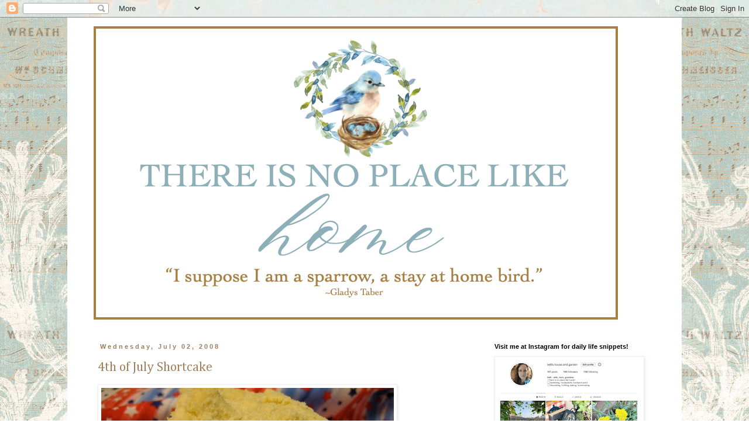

--- FILE ---
content_type: text/html; charset=UTF-8
request_url: https://kellishouse.blogspot.com/2008/07/4th-of-july-shortcake.html?showComment=1215001740000
body_size: 22386
content:
<!DOCTYPE html>
<html class='v2' dir='ltr' lang='en'>
<head>
<link href='https://www.blogger.com/static/v1/widgets/335934321-css_bundle_v2.css' rel='stylesheet' type='text/css'/>
<meta content='width=1100' name='viewport'/>
<meta content='text/html; charset=UTF-8' http-equiv='Content-Type'/>
<meta content='blogger' name='generator'/>
<link href='https://kellishouse.blogspot.com/favicon.ico' rel='icon' type='image/x-icon'/>
<link href='http://kellishouse.blogspot.com/2008/07/4th-of-july-shortcake.html' rel='canonical'/>
<link rel="alternate" type="application/atom+xml" title="There is no place like home - Atom" href="https://kellishouse.blogspot.com/feeds/posts/default" />
<link rel="alternate" type="application/rss+xml" title="There is no place like home - RSS" href="https://kellishouse.blogspot.com/feeds/posts/default?alt=rss" />
<link rel="service.post" type="application/atom+xml" title="There is no place like home - Atom" href="https://www.blogger.com/feeds/21558651/posts/default" />

<link rel="alternate" type="application/atom+xml" title="There is no place like home - Atom" href="https://kellishouse.blogspot.com/feeds/9129393463482264974/comments/default" />
<!--Can't find substitution for tag [blog.ieCssRetrofitLinks]-->
<link href='http://farm4.static.flickr.com/3054/2621119930_dd5f82d748.jpg' rel='image_src'/>
<meta content='http://kellishouse.blogspot.com/2008/07/4th-of-july-shortcake.html' property='og:url'/>
<meta content='4th of July Shortcake' property='og:title'/>
<meta content='I made this red, white and blue dessert for our company this past Saturday and everyone loved it.  It would be perfect for the 4th of July, ...' property='og:description'/>
<meta content='https://lh3.googleusercontent.com/blogger_img_proxy/AEn0k_s3y2xk1PZ4-rUbvdGygxek8hG51jE0V3zgfF2co8jtxjDw5VaP5CBRILO7DR9e70Pax-PytEcGTVeE9nlnoR6cJaFVxgUqStA9y5Zh6aN6_leX02HM9spGraMpyz07ZQ=w1200-h630-p-k-no-nu' property='og:image'/>
<title>There is no place like home: 4th of July Shortcake</title>
<style type='text/css'>@font-face{font-family:'Cambria';font-style:normal;font-weight:400;font-display:swap;src:url(//fonts.gstatic.com/l/font?kit=GFDqWAB9jnWLT-HIK7ILrphaOAw&skey=d4699178559bc4b0&v=v18)format('woff2');unicode-range:U+0000-00FF,U+0131,U+0152-0153,U+02BB-02BC,U+02C6,U+02DA,U+02DC,U+0304,U+0308,U+0329,U+2000-206F,U+20AC,U+2122,U+2191,U+2193,U+2212,U+2215,U+FEFF,U+FFFD;}</style>
<style id='page-skin-1' type='text/css'><!--
/*
-----------------------------------------------
Blogger Template Style
Name:     Simple
Designer: Blogger
URL:      www.blogger.com
----------------------------------------------- */
/* Content
----------------------------------------------- */
body {
font: normal normal 12px Georgia, Utopia, 'Palatino Linotype', Palatino, serif;
color: #a17f5c;
background: #ffffff url(//1.bp.blogspot.com/-y7hnBsRS2hM/VztzYmD1dQI/AAAAAAAAgII/rPPGshC0roIxKmgyuLO0xsSPryZKzFgwACK4B/s0/aquamusic.jpg) repeat scroll top center;
padding: 0 0 0 0;
}
html body .region-inner {
min-width: 0;
max-width: 100%;
width: auto;
}
h2 {
font-size: 22px;
}
a:link {
text-decoration:none;
color: #a17f5c;
}
a:visited {
text-decoration:none;
color: #503f2e;
}
a:hover {
text-decoration:underline;
color: #503f2e;
}
.body-fauxcolumn-outer .fauxcolumn-inner {
background: transparent none repeat scroll top left;
_background-image: none;
}
.body-fauxcolumn-outer .cap-top {
position: absolute;
z-index: 1;
height: 400px;
width: 100%;
}
.body-fauxcolumn-outer .cap-top .cap-left {
width: 100%;
background: transparent none repeat-x scroll top left;
_background-image: none;
}
.content-outer {
-moz-box-shadow: 0 0 0 rgba(0, 0, 0, .15);
-webkit-box-shadow: 0 0 0 rgba(0, 0, 0, .15);
-goog-ms-box-shadow: 0 0 0 #333333;
box-shadow: 0 0 0 rgba(0, 0, 0, .15);
margin-bottom: 1px;
}
.content-inner {
padding: 10px 40px;
}
.content-inner {
background-color: #ffffff;
}
/* Header
----------------------------------------------- */
.header-outer {
background: transparent none repeat-x scroll 0 -400px;
_background-image: none;
}
.Header h1 {
font: normal normal 40px 'Trebuchet MS',Trebuchet,Verdana,sans-serif;
color: #a17f5c;
text-shadow: 0 0 0 rgba(0, 0, 0, .2);
}
.Header h1 a {
color: #a17f5c;
}
.Header .description {
font-size: 18px;
color: #a17f5c;
}
.header-inner .Header .titlewrapper {
padding: 22px 0;
}
.header-inner .Header .descriptionwrapper {
padding: 0 0;
}
/* Tabs
----------------------------------------------- */
.tabs-inner .section:first-child {
border-top: 0 solid #dddddd;
}
.tabs-inner .section:first-child ul {
margin-top: -1px;
border-top: 1px solid #dddddd;
border-left: 1px solid #dddddd;
border-right: 1px solid #dddddd;
}
.tabs-inner .widget ul {
background: transparent none repeat-x scroll 0 -800px;
_background-image: none;
border-bottom: 1px solid #dddddd;
margin-top: 0;
margin-left: -30px;
margin-right: -30px;
}
.tabs-inner .widget li a {
display: inline-block;
padding: .6em 1em;
font: normal normal 12px Georgia, Utopia, 'Palatino Linotype', Palatino, serif;
color: #000000;
border-left: 1px solid #ffffff;
border-right: 1px solid #dddddd;
}
.tabs-inner .widget li:first-child a {
border-left: none;
}
.tabs-inner .widget li.selected a, .tabs-inner .widget li a:hover {
color: #000000;
background-color: #eeeeee;
text-decoration: none;
}
/* Columns
----------------------------------------------- */
.main-outer {
border-top: 0 solid transparent;
}
.fauxcolumn-left-outer .fauxcolumn-inner {
border-right: 1px solid transparent;
}
.fauxcolumn-right-outer .fauxcolumn-inner {
border-left: 1px solid transparent;
}
/* Headings
----------------------------------------------- */
div.widget > h2,
div.widget h2.title {
margin: 0 0 1em 0;
font: normal bold 11px 'Trebuchet MS',Trebuchet,Verdana,sans-serif;
color: #000000;
}
/* Widgets
----------------------------------------------- */
.widget .zippy {
color: #999999;
text-shadow: 2px 2px 1px rgba(0, 0, 0, .1);
}
.widget .popular-posts ul {
list-style: none;
}
/* Posts
----------------------------------------------- */
h2.date-header {
font: normal bold 11px Arial, Tahoma, Helvetica, FreeSans, sans-serif;
}
.date-header span {
background-color: #ffffff;
color: #a17f5c;
padding: 0.4em;
letter-spacing: 3px;
margin: inherit;
}
.main-inner {
padding-top: 35px;
padding-bottom: 65px;
}
.main-inner .column-center-inner {
padding: 0 0;
}
.main-inner .column-center-inner .section {
margin: 0 1em;
}
.post {
margin: 0 0 45px 0;
}
h3.post-title, .comments h4 {
font: normal normal 22px Cambria;
margin: .75em 0 0;
}
.post-body {
font-size: 110%;
line-height: 1.4;
position: relative;
}
.post-body img, .post-body .tr-caption-container, .Profile img, .Image img,
.BlogList .item-thumbnail img {
padding: 2px;
background: #ffffff;
border: 1px solid #eeeeee;
-moz-box-shadow: 1px 1px 5px rgba(0, 0, 0, .1);
-webkit-box-shadow: 1px 1px 5px rgba(0, 0, 0, .1);
box-shadow: 1px 1px 5px rgba(0, 0, 0, .1);
}
.post-body img, .post-body .tr-caption-container {
padding: 5px;
}
.post-body .tr-caption-container {
color: #a17f5c;
}
.post-body .tr-caption-container img {
padding: 0;
background: transparent;
border: none;
-moz-box-shadow: 0 0 0 rgba(0, 0, 0, .1);
-webkit-box-shadow: 0 0 0 rgba(0, 0, 0, .1);
box-shadow: 0 0 0 rgba(0, 0, 0, .1);
}
.post-header {
margin: 0 0 1.5em;
line-height: 1.6;
font-size: 90%;
}
.post-footer {
margin: 20px -2px 0;
padding: 5px 10px;
color: #666666;
background-color: #eeeeee;
border-bottom: 1px solid #eeeeee;
line-height: 1.6;
font-size: 90%;
}
#comments .comment-author {
padding-top: 1.5em;
border-top: 1px solid transparent;
background-position: 0 1.5em;
}
#comments .comment-author:first-child {
padding-top: 0;
border-top: none;
}
.avatar-image-container {
margin: .2em 0 0;
}
#comments .avatar-image-container img {
border: 1px solid #eeeeee;
}
/* Comments
----------------------------------------------- */
.comments .comments-content .icon.blog-author {
background-repeat: no-repeat;
background-image: url([data-uri]);
}
.comments .comments-content .loadmore a {
border-top: 1px solid #999999;
border-bottom: 1px solid #999999;
}
.comments .comment-thread.inline-thread {
background-color: #eeeeee;
}
.comments .continue {
border-top: 2px solid #999999;
}
/* Accents
---------------------------------------------- */
.section-columns td.columns-cell {
border-left: 1px solid transparent;
}
.blog-pager {
background: transparent url(//www.blogblog.com/1kt/simple/paging_dot.png) repeat-x scroll top center;
}
.blog-pager-older-link, .home-link,
.blog-pager-newer-link {
background-color: #ffffff;
padding: 5px;
}
.footer-outer {
border-top: 1px dashed #bbbbbb;
}
/* Mobile
----------------------------------------------- */
body.mobile  {
background-size: auto;
}
.mobile .body-fauxcolumn-outer {
background: transparent none repeat scroll top left;
}
.mobile .body-fauxcolumn-outer .cap-top {
background-size: 100% auto;
}
.mobile .content-outer {
-webkit-box-shadow: 0 0 3px rgba(0, 0, 0, .15);
box-shadow: 0 0 3px rgba(0, 0, 0, .15);
}
.mobile .tabs-inner .widget ul {
margin-left: 0;
margin-right: 0;
}
.mobile .post {
margin: 0;
}
.mobile .main-inner .column-center-inner .section {
margin: 0;
}
.mobile .date-header span {
padding: 0.1em 10px;
margin: 0 -10px;
}
.mobile h3.post-title {
margin: 0;
}
.mobile .blog-pager {
background: transparent none no-repeat scroll top center;
}
.mobile .footer-outer {
border-top: none;
}
.mobile .main-inner, .mobile .footer-inner {
background-color: #ffffff;
}
.mobile-index-contents {
color: #a17f5c;
}
.mobile-link-button {
background-color: #a17f5c;
}
.mobile-link-button a:link, .mobile-link-button a:visited {
color: #ffffff;
}
.mobile .tabs-inner .section:first-child {
border-top: none;
}
.mobile .tabs-inner .PageList .widget-content {
background-color: #eeeeee;
color: #000000;
border-top: 1px solid #dddddd;
border-bottom: 1px solid #dddddd;
}
.mobile .tabs-inner .PageList .widget-content .pagelist-arrow {
border-left: 1px solid #dddddd;
}

--></style>
<style id='template-skin-1' type='text/css'><!--
body {
min-width: 1050px;
}
.content-outer, .content-fauxcolumn-outer, .region-inner {
min-width: 1050px;
max-width: 1050px;
_width: 1050px;
}
.main-inner .columns {
padding-left: 0;
padding-right: 310px;
}
.main-inner .fauxcolumn-center-outer {
left: 0;
right: 310px;
/* IE6 does not respect left and right together */
_width: expression(this.parentNode.offsetWidth -
parseInt("0") -
parseInt("310px") + 'px');
}
.main-inner .fauxcolumn-left-outer {
width: 0;
}
.main-inner .fauxcolumn-right-outer {
width: 310px;
}
.main-inner .column-left-outer {
width: 0;
right: 100%;
margin-left: -0;
}
.main-inner .column-right-outer {
width: 310px;
margin-right: -310px;
}
#layout {
min-width: 0;
}
#layout .content-outer {
min-width: 0;
width: 800px;
}
#layout .region-inner {
min-width: 0;
width: auto;
}
body#layout div.add_widget {
padding: 8px;
}
body#layout div.add_widget a {
margin-left: 32px;
}
--></style>
<style>
    body {background-image:url(\/\/1.bp.blogspot.com\/-y7hnBsRS2hM\/VztzYmD1dQI\/AAAAAAAAgII\/rPPGshC0roIxKmgyuLO0xsSPryZKzFgwACK4B\/s0\/aquamusic.jpg);}
    
@media (max-width: 200px) { body {background-image:url(\/\/1.bp.blogspot.com\/-y7hnBsRS2hM\/VztzYmD1dQI\/AAAAAAAAgII\/rPPGshC0roIxKmgyuLO0xsSPryZKzFgwACK4B\/w200\/aquamusic.jpg);}}
@media (max-width: 400px) and (min-width: 201px) { body {background-image:url(\/\/1.bp.blogspot.com\/-y7hnBsRS2hM\/VztzYmD1dQI\/AAAAAAAAgII\/rPPGshC0roIxKmgyuLO0xsSPryZKzFgwACK4B\/w400\/aquamusic.jpg);}}
@media (max-width: 800px) and (min-width: 401px) { body {background-image:url(\/\/1.bp.blogspot.com\/-y7hnBsRS2hM\/VztzYmD1dQI\/AAAAAAAAgII\/rPPGshC0roIxKmgyuLO0xsSPryZKzFgwACK4B\/w800\/aquamusic.jpg);}}
@media (max-width: 1200px) and (min-width: 801px) { body {background-image:url(\/\/1.bp.blogspot.com\/-y7hnBsRS2hM\/VztzYmD1dQI\/AAAAAAAAgII\/rPPGshC0roIxKmgyuLO0xsSPryZKzFgwACK4B\/w1200\/aquamusic.jpg);}}
/* Last tag covers anything over one higher than the previous max-size cap. */
@media (min-width: 1201px) { body {background-image:url(\/\/1.bp.blogspot.com\/-y7hnBsRS2hM\/VztzYmD1dQI\/AAAAAAAAgII\/rPPGshC0roIxKmgyuLO0xsSPryZKzFgwACK4B\/w1600\/aquamusic.jpg);}}
  </style>
<link href='https://www.blogger.com/dyn-css/authorization.css?targetBlogID=21558651&amp;zx=726958c5-8600-478a-a2f4-80b9cadfe833' media='none' onload='if(media!=&#39;all&#39;)media=&#39;all&#39;' rel='stylesheet'/><noscript><link href='https://www.blogger.com/dyn-css/authorization.css?targetBlogID=21558651&amp;zx=726958c5-8600-478a-a2f4-80b9cadfe833' rel='stylesheet'/></noscript>
<meta name='google-adsense-platform-account' content='ca-host-pub-1556223355139109'/>
<meta name='google-adsense-platform-domain' content='blogspot.com'/>

</head>
<body class='loading variant-simplysimple'>
<div class='navbar section' id='navbar' name='Navbar'><div class='widget Navbar' data-version='1' id='Navbar1'><script type="text/javascript">
    function setAttributeOnload(object, attribute, val) {
      if(window.addEventListener) {
        window.addEventListener('load',
          function(){ object[attribute] = val; }, false);
      } else {
        window.attachEvent('onload', function(){ object[attribute] = val; });
      }
    }
  </script>
<div id="navbar-iframe-container"></div>
<script type="text/javascript" src="https://apis.google.com/js/platform.js"></script>
<script type="text/javascript">
      gapi.load("gapi.iframes:gapi.iframes.style.bubble", function() {
        if (gapi.iframes && gapi.iframes.getContext) {
          gapi.iframes.getContext().openChild({
              url: 'https://www.blogger.com/navbar/21558651?po\x3d9129393463482264974\x26origin\x3dhttps://kellishouse.blogspot.com',
              where: document.getElementById("navbar-iframe-container"),
              id: "navbar-iframe"
          });
        }
      });
    </script><script type="text/javascript">
(function() {
var script = document.createElement('script');
script.type = 'text/javascript';
script.src = '//pagead2.googlesyndication.com/pagead/js/google_top_exp.js';
var head = document.getElementsByTagName('head')[0];
if (head) {
head.appendChild(script);
}})();
</script>
</div></div>
<div class='body-fauxcolumns'>
<div class='fauxcolumn-outer body-fauxcolumn-outer'>
<div class='cap-top'>
<div class='cap-left'></div>
<div class='cap-right'></div>
</div>
<div class='fauxborder-left'>
<div class='fauxborder-right'></div>
<div class='fauxcolumn-inner'>
</div>
</div>
<div class='cap-bottom'>
<div class='cap-left'></div>
<div class='cap-right'></div>
</div>
</div>
</div>
<div class='content'>
<div class='content-fauxcolumns'>
<div class='fauxcolumn-outer content-fauxcolumn-outer'>
<div class='cap-top'>
<div class='cap-left'></div>
<div class='cap-right'></div>
</div>
<div class='fauxborder-left'>
<div class='fauxborder-right'></div>
<div class='fauxcolumn-inner'>
</div>
</div>
<div class='cap-bottom'>
<div class='cap-left'></div>
<div class='cap-right'></div>
</div>
</div>
</div>
<div class='content-outer'>
<div class='content-cap-top cap-top'>
<div class='cap-left'></div>
<div class='cap-right'></div>
</div>
<div class='fauxborder-left content-fauxborder-left'>
<div class='fauxborder-right content-fauxborder-right'></div>
<div class='content-inner'>
<header>
<div class='header-outer'>
<div class='header-cap-top cap-top'>
<div class='cap-left'></div>
<div class='cap-right'></div>
</div>
<div class='fauxborder-left header-fauxborder-left'>
<div class='fauxborder-right header-fauxborder-right'></div>
<div class='region-inner header-inner'>
<div class='header section' id='header' name='Header'><div class='widget Header' data-version='1' id='Header1'>
<div id='header-inner'>
<a href='https://kellishouse.blogspot.com/' style='display: block'>
<img alt='There is no place like home' height='512px; ' id='Header1_headerimg' src='https://blogger.googleusercontent.com/img/a/AVvXsEhhijUf8x-U1JE_Ayr1dEoUJTZp5V9kcITOBHH1J8z0cbGn6egestdJCVFvStLe016kax5otv3JJHkdiKPMxbA2aLf2_EoreHidUz_6_9522ZVgc99FL_TdMrOmwPb1fwhQoHHLvQpFbMomyn2ZwnzUWzdT6RZv-XE8qDzzCgaYStwXnT2ygtKO=s906' style='display: block' width='906px; '/>
</a>
</div>
</div></div>
</div>
</div>
<div class='header-cap-bottom cap-bottom'>
<div class='cap-left'></div>
<div class='cap-right'></div>
</div>
</div>
</header>
<div class='tabs-outer'>
<div class='tabs-cap-top cap-top'>
<div class='cap-left'></div>
<div class='cap-right'></div>
</div>
<div class='fauxborder-left tabs-fauxborder-left'>
<div class='fauxborder-right tabs-fauxborder-right'></div>
<div class='region-inner tabs-inner'>
<div class='tabs no-items section' id='crosscol' name='Cross-Column'></div>
<div class='tabs no-items section' id='crosscol-overflow' name='Cross-Column 2'></div>
</div>
</div>
<div class='tabs-cap-bottom cap-bottom'>
<div class='cap-left'></div>
<div class='cap-right'></div>
</div>
</div>
<div class='main-outer'>
<div class='main-cap-top cap-top'>
<div class='cap-left'></div>
<div class='cap-right'></div>
</div>
<div class='fauxborder-left main-fauxborder-left'>
<div class='fauxborder-right main-fauxborder-right'></div>
<div class='region-inner main-inner'>
<div class='columns fauxcolumns'>
<div class='fauxcolumn-outer fauxcolumn-center-outer'>
<div class='cap-top'>
<div class='cap-left'></div>
<div class='cap-right'></div>
</div>
<div class='fauxborder-left'>
<div class='fauxborder-right'></div>
<div class='fauxcolumn-inner'>
</div>
</div>
<div class='cap-bottom'>
<div class='cap-left'></div>
<div class='cap-right'></div>
</div>
</div>
<div class='fauxcolumn-outer fauxcolumn-left-outer'>
<div class='cap-top'>
<div class='cap-left'></div>
<div class='cap-right'></div>
</div>
<div class='fauxborder-left'>
<div class='fauxborder-right'></div>
<div class='fauxcolumn-inner'>
</div>
</div>
<div class='cap-bottom'>
<div class='cap-left'></div>
<div class='cap-right'></div>
</div>
</div>
<div class='fauxcolumn-outer fauxcolumn-right-outer'>
<div class='cap-top'>
<div class='cap-left'></div>
<div class='cap-right'></div>
</div>
<div class='fauxborder-left'>
<div class='fauxborder-right'></div>
<div class='fauxcolumn-inner'>
</div>
</div>
<div class='cap-bottom'>
<div class='cap-left'></div>
<div class='cap-right'></div>
</div>
</div>
<!-- corrects IE6 width calculation -->
<div class='columns-inner'>
<div class='column-center-outer'>
<div class='column-center-inner'>
<div class='main section' id='main' name='Main'><div class='widget Blog' data-version='1' id='Blog1'>
<div class='blog-posts hfeed'>

          <div class="date-outer">
        
<h2 class='date-header'><span>Wednesday, July 02, 2008</span></h2>

          <div class="date-posts">
        
<div class='post-outer'>
<div class='post hentry uncustomized-post-template' itemprop='blogPost' itemscope='itemscope' itemtype='http://schema.org/BlogPosting'>
<meta content='http://farm4.static.flickr.com/3054/2621119930_dd5f82d748.jpg' itemprop='image_url'/>
<meta content='21558651' itemprop='blogId'/>
<meta content='9129393463482264974' itemprop='postId'/>
<a name='9129393463482264974'></a>
<h3 class='post-title entry-title' itemprop='name'>
4th of July Shortcake
</h3>
<div class='post-header'>
<div class='post-header-line-1'></div>
</div>
<div class='post-body entry-content' id='post-body-9129393463482264974' itemprop='description articleBody'>
<a href="http://www.flickr.com/photos/44124374707@N01/2621119930/" title="Dessert by Kelli, on Flickr"><img alt="Dessert" height="375" src="https://lh3.googleusercontent.com/blogger_img_proxy/AEn0k_s3y2xk1PZ4-rUbvdGygxek8hG51jE0V3zgfF2co8jtxjDw5VaP5CBRILO7DR9e70Pax-PytEcGTVeE9nlnoR6cJaFVxgUqStA9y5Zh6aN6_leX02HM9spGraMpyz07ZQ=s0-d" width="500"></a><br />I made this red, white and blue dessert for our company this past Saturday and everyone loved it.  It would be perfect for the 4th of July, too!<br /><br /><a href="http://www.flickr.com/photos/44124374707@N01/2620296171/" title="Berries by Kelli, on Flickr"><img alt="Berries" height="375" src="https://lh3.googleusercontent.com/blogger_img_proxy/AEn0k_s6rXqyKywj2_bNPhksdhfZziJOweRifwUEJmnJDw4SqEGM5jO0Rt-bcsT0Emf-Baxldf4OkUydKTdrPJ0Qo9eAdiYrFwB7GJIsrJhF3WlpiGhOIDvjF5bjBUoMlXPRFBc=s0-d" width="500"></a><br />Fresh strawberries and blueberries, sweetened with a little sugar.<br /><br /><a href="http://www.flickr.com/photos/44124374707@N01/2620296133/" title="Cake by Kelli, on Flickr"><img alt="Cake" height="375" src="https://lh3.googleusercontent.com/blogger_img_proxy/AEn0k_v1V_SZ6l1T6QnMANBgfv-qfWiqehJS8LBNmWSC3fMyPkp786TUlll-e_BwAyMVEggC0f2hRrwBtS9rvSeeirGO5tpgMvixXpe-1WyymKB3ytXzGl5KaqVkMU3TB6PaIgE=s0-d" width="500"></a><br />Amy's delicious <span style="font-size:130%;"><a href="http://www.homesteadblogger.com/SimpleFolk/88395/">Sugar Cookie Cake.</a></span><br /><br /><a href="http://www.flickr.com/photos/44124374707@N01/2620295535/" title="Dessert by Kelli, on Flickr"><img alt="Dessert" height="375" src="https://lh3.googleusercontent.com/blogger_img_proxy/AEn0k_uUPiiV43P0sydX73oLf2dR4n2gJ5g6zN1Cax56AjocB7eUPk1opxw-92rB7qb92HR3tFtkp6osGjsXuSkwzKxge0py19ZXkjGG67BxTKbyJJUby60OZoIGqd-75uC48sM=s0-d" width="500"></a><br />Layered with lots of whipped cream!<br /><br /><span style="font-size:130%;"><span style="color: rgb(153, 0, 0);">For those of you celebrating the 4th of July, what are your plans?</span></span>
<div style='clear: both;'></div>
</div>
<div class='post-footer'>
<div class='post-footer-line post-footer-line-1'>
<span class='post-author vcard'>
Posted by
<span class='fn' itemprop='author' itemscope='itemscope' itemtype='http://schema.org/Person'>
<span itemprop='name'>Kelli</span>
</span>
</span>
<span class='post-timestamp'>
at
<meta content='http://kellishouse.blogspot.com/2008/07/4th-of-july-shortcake.html' itemprop='url'/>
<a class='timestamp-link' href='https://kellishouse.blogspot.com/2008/07/4th-of-july-shortcake.html' rel='bookmark' title='permanent link'><abbr class='published' itemprop='datePublished' title='2008-07-02T00:00:00-05:00'>12:00 AM</abbr></a>
</span>
<span class='post-comment-link'>
</span>
<span class='post-icons'>
<span class='item-action'>
<a href='https://www.blogger.com/email-post/21558651/9129393463482264974' title='Email Post'>
<img alt='' class='icon-action' height='13' src='https://resources.blogblog.com/img/icon18_email.gif' width='18'/>
</a>
</span>
<span class='item-control blog-admin pid-476560181'>
<a href='https://www.blogger.com/post-edit.g?blogID=21558651&postID=9129393463482264974&from=pencil' title='Edit Post'>
<img alt='' class='icon-action' height='18' src='https://resources.blogblog.com/img/icon18_edit_allbkg.gif' width='18'/>
</a>
</span>
</span>
<div class='post-share-buttons goog-inline-block'>
</div>
</div>
<div class='post-footer-line post-footer-line-2'>
<span class='post-labels'>
Labels:
<a href='https://kellishouse.blogspot.com/search/label/Baking' rel='tag'>Baking</a>
</span>
</div>
<div class='post-footer-line post-footer-line-3'>
<span class='post-location'>
</span>
</div>
</div>
</div>
<div class='comments' id='comments'>
<a name='comments'></a>
<h4>34 comments:</h4>
<div id='Blog1_comments-block-wrapper'>
<dl class='avatar-comment-indent' id='comments-block'>
<dt class='comment-author ' id='c4590612750534725651'>
<a name='c4590612750534725651'></a>
<div class="avatar-image-container vcard"><span dir="ltr"><a href="https://www.blogger.com/profile/04962801180708266868" target="" rel="nofollow" onclick="" class="avatar-hovercard" id="av-4590612750534725651-04962801180708266868"><img src="https://resources.blogblog.com/img/blank.gif" width="35" height="35" class="delayLoad" style="display: none;" longdesc="//2.bp.blogspot.com/-3SKrdfOvESM/ZPuEhGFY6GI/AAAAAAAAClg/F-VuKIw-_usRmy47Q_dbaHl676nm2e-yQCK4BGAYYCw/s35/039.JPG" alt="" title="Missy">

<noscript><img src="//2.bp.blogspot.com/-3SKrdfOvESM/ZPuEhGFY6GI/AAAAAAAAClg/F-VuKIw-_usRmy47Q_dbaHl676nm2e-yQCK4BGAYYCw/s35/039.JPG" width="35" height="35" class="photo" alt=""></noscript></a></span></div>
<a href='https://www.blogger.com/profile/04962801180708266868' rel='nofollow'>Missy</a>
said...
</dt>
<dd class='comment-body' id='Blog1_cmt-4590612750534725651'>
<p>
oh my goodness that looks yummy.<BR/><BR/>happy 4th!<BR/><BR/>blessings,<BR/>missy
</p>
</dd>
<dd class='comment-footer'>
<span class='comment-timestamp'>
<a href='https://kellishouse.blogspot.com/2008/07/4th-of-july-shortcake.html?showComment=1214977080000#c4590612750534725651' title='comment permalink'>
12:38 AM
</a>
<span class='item-control blog-admin pid-1754425430'>
<a class='comment-delete' href='https://www.blogger.com/comment/delete/21558651/4590612750534725651' title='Delete Comment'>
<img src='https://resources.blogblog.com/img/icon_delete13.gif'/>
</a>
</span>
</span>
</dd>
<dt class='comment-author ' id='c3644445019852906459'>
<a name='c3644445019852906459'></a>
<div class="avatar-image-container avatar-stock"><span dir="ltr"><a href="https://www.blogger.com/profile/13390399570559985407" target="" rel="nofollow" onclick="" class="avatar-hovercard" id="av-3644445019852906459-13390399570559985407"><img src="//www.blogger.com/img/blogger_logo_round_35.png" width="35" height="35" alt="" title="Sometimes It&amp;#39;s Good">

</a></span></div>
<a href='https://www.blogger.com/profile/13390399570559985407' rel='nofollow'>Sometimes It&#39;s Good</a>
said...
</dt>
<dd class='comment-body' id='Blog1_cmt-3644445019852906459'>
<p>
This looks so good...wish I had some right now!
</p>
</dd>
<dd class='comment-footer'>
<span class='comment-timestamp'>
<a href='https://kellishouse.blogspot.com/2008/07/4th-of-july-shortcake.html?showComment=1214990700000#c3644445019852906459' title='comment permalink'>
4:25 AM
</a>
<span class='item-control blog-admin pid-1039043947'>
<a class='comment-delete' href='https://www.blogger.com/comment/delete/21558651/3644445019852906459' title='Delete Comment'>
<img src='https://resources.blogblog.com/img/icon_delete13.gif'/>
</a>
</span>
</span>
</dd>
<dt class='comment-author ' id='c6606671384585878973'>
<a name='c6606671384585878973'></a>
<div class="avatar-image-container avatar-stock"><span dir="ltr"><a href="https://www.blogger.com/profile/18153639342948707831" target="" rel="nofollow" onclick="" class="avatar-hovercard" id="av-6606671384585878973-18153639342948707831"><img src="//www.blogger.com/img/blogger_logo_round_35.png" width="35" height="35" alt="" title="Unknown">

</a></span></div>
<a href='https://www.blogger.com/profile/18153639342948707831' rel='nofollow'>Unknown</a>
said...
</dt>
<dd class='comment-body' id='Blog1_cmt-6606671384585878973'>
<p>
That looks really good Kelli...strawberry shortcake is one of our favorites!
</p>
</dd>
<dd class='comment-footer'>
<span class='comment-timestamp'>
<a href='https://kellishouse.blogspot.com/2008/07/4th-of-july-shortcake.html?showComment=1215001740000#c6606671384585878973' title='comment permalink'>
7:29 AM
</a>
<span class='item-control blog-admin pid-1164096276'>
<a class='comment-delete' href='https://www.blogger.com/comment/delete/21558651/6606671384585878973' title='Delete Comment'>
<img src='https://resources.blogblog.com/img/icon_delete13.gif'/>
</a>
</span>
</span>
</dd>
<dt class='comment-author ' id='c2051710050288182526'>
<a name='c2051710050288182526'></a>
<div class="avatar-image-container avatar-stock"><span dir="ltr"><img src="//resources.blogblog.com/img/blank.gif" width="35" height="35" alt="" title="Anonymous">

</span></div>
Anonymous
said...
</dt>
<dd class='comment-body' id='Blog1_cmt-2051710050288182526'>
<p>
I just made strawberry short cake and plan to make it again.  I checked out Amys Sugar Cookie Cake and it sounds good.
</p>
</dd>
<dd class='comment-footer'>
<span class='comment-timestamp'>
<a href='https://kellishouse.blogspot.com/2008/07/4th-of-july-shortcake.html?showComment=1215002100000#c2051710050288182526' title='comment permalink'>
7:35 AM
</a>
<span class='item-control blog-admin pid-468683107'>
<a class='comment-delete' href='https://www.blogger.com/comment/delete/21558651/2051710050288182526' title='Delete Comment'>
<img src='https://resources.blogblog.com/img/icon_delete13.gif'/>
</a>
</span>
</span>
</dd>
<dt class='comment-author ' id='c250818331050950313'>
<a name='c250818331050950313'></a>
<div class="avatar-image-container vcard"><span dir="ltr"><a href="https://www.blogger.com/profile/00421634271808189793" target="" rel="nofollow" onclick="" class="avatar-hovercard" id="av-250818331050950313-00421634271808189793"><img src="https://resources.blogblog.com/img/blank.gif" width="35" height="35" class="delayLoad" style="display: none;" longdesc="//4.bp.blogspot.com/_1uyZo5iZ9do/SXpjMnKRBJI/AAAAAAAAABU/GBwhaz0c1aI/S45-s35/m125441834.jpg" alt="" title="Simply Heart And Home">

<noscript><img src="//4.bp.blogspot.com/_1uyZo5iZ9do/SXpjMnKRBJI/AAAAAAAAABU/GBwhaz0c1aI/S45-s35/m125441834.jpg" width="35" height="35" class="photo" alt=""></noscript></a></span></div>
<a href='https://www.blogger.com/profile/00421634271808189793' rel='nofollow'>Simply Heart And Home</a>
said...
</dt>
<dd class='comment-body' id='Blog1_cmt-250818331050950313'>
<p>
That does look refreshing and delicious!  Thank you for sharing the recipe for the sugar cookie cake!
</p>
</dd>
<dd class='comment-footer'>
<span class='comment-timestamp'>
<a href='https://kellishouse.blogspot.com/2008/07/4th-of-july-shortcake.html?showComment=1215002100001#c250818331050950313' title='comment permalink'>
7:35 AM
</a>
<span class='item-control blog-admin pid-737406380'>
<a class='comment-delete' href='https://www.blogger.com/comment/delete/21558651/250818331050950313' title='Delete Comment'>
<img src='https://resources.blogblog.com/img/icon_delete13.gif'/>
</a>
</span>
</span>
</dd>
<dt class='comment-author ' id='c3572144164514283495'>
<a name='c3572144164514283495'></a>
<div class="avatar-image-container avatar-stock"><span dir="ltr"><a href="https://www.blogger.com/profile/06803141808493672642" target="" rel="nofollow" onclick="" class="avatar-hovercard" id="av-3572144164514283495-06803141808493672642"><img src="//www.blogger.com/img/blogger_logo_round_35.png" width="35" height="35" alt="" title="GranthamLynn">

</a></span></div>
<a href='https://www.blogger.com/profile/06803141808493672642' rel='nofollow'>GranthamLynn</a>
said...
</dt>
<dd class='comment-body' id='Blog1_cmt-3572144164514283495'>
<p>
oh yum! It looks soooo good.  I am with Susan; wish I had some for breakfast!  Thanks.  Blessings,<BR/>Sherry
</p>
</dd>
<dd class='comment-footer'>
<span class='comment-timestamp'>
<a href='https://kellishouse.blogspot.com/2008/07/4th-of-july-shortcake.html?showComment=1215002820000#c3572144164514283495' title='comment permalink'>
7:47 AM
</a>
<span class='item-control blog-admin pid-47608493'>
<a class='comment-delete' href='https://www.blogger.com/comment/delete/21558651/3572144164514283495' title='Delete Comment'>
<img src='https://resources.blogblog.com/img/icon_delete13.gif'/>
</a>
</span>
</span>
</dd>
<dt class='comment-author ' id='c2406955204320837744'>
<a name='c2406955204320837744'></a>
<div class="avatar-image-container vcard"><span dir="ltr"><a href="https://www.blogger.com/profile/04711308267132053800" target="" rel="nofollow" onclick="" class="avatar-hovercard" id="av-2406955204320837744-04711308267132053800"><img src="https://resources.blogblog.com/img/blank.gif" width="35" height="35" class="delayLoad" style="display: none;" longdesc="//blogger.googleusercontent.com/img/b/R29vZ2xl/AVvXsEi-5BI3cHb3uema6vmJu1nbhE86D_uz37I1txyOfvLeYBhdyMlZeuZ3BCKMiL5kucDUdUsbp3dZT0V38G18FKSXMZQwNybLgZxciZ1QoCO0Kf4aAtFNazZ3jmgUOJHDRjI/s45-c-r/chicago+035.jpg" alt="" title="Michelle">

<noscript><img src="//blogger.googleusercontent.com/img/b/R29vZ2xl/AVvXsEi-5BI3cHb3uema6vmJu1nbhE86D_uz37I1txyOfvLeYBhdyMlZeuZ3BCKMiL5kucDUdUsbp3dZT0V38G18FKSXMZQwNybLgZxciZ1QoCO0Kf4aAtFNazZ3jmgUOJHDRjI/s45-c-r/chicago+035.jpg" width="35" height="35" class="photo" alt=""></noscript></a></span></div>
<a href='https://www.blogger.com/profile/04711308267132053800' rel='nofollow'>Michelle</a>
said...
</dt>
<dd class='comment-body' id='Blog1_cmt-2406955204320837744'>
<p>
That looks sooooo delicious, Kelli! As for 4th of July plans, we are going to the home of my husband's aunt for a big family get-together. There's a nice big pool for cooling off, a beautiful deck to sit & visit...My husbands comes from a very musically talented family so he brings his guitar along and everyone just starts singing old church songs & stuff - it's always a lot of fun!
</p>
</dd>
<dd class='comment-footer'>
<span class='comment-timestamp'>
<a href='https://kellishouse.blogspot.com/2008/07/4th-of-july-shortcake.html?showComment=1215003900000#c2406955204320837744' title='comment permalink'>
8:05 AM
</a>
<span class='item-control blog-admin pid-44680334'>
<a class='comment-delete' href='https://www.blogger.com/comment/delete/21558651/2406955204320837744' title='Delete Comment'>
<img src='https://resources.blogblog.com/img/icon_delete13.gif'/>
</a>
</span>
</span>
</dd>
<dt class='comment-author ' id='c2680049558557365403'>
<a name='c2680049558557365403'></a>
<div class="avatar-image-container vcard"><span dir="ltr"><a href="https://www.blogger.com/profile/04711308267132053800" target="" rel="nofollow" onclick="" class="avatar-hovercard" id="av-2680049558557365403-04711308267132053800"><img src="https://resources.blogblog.com/img/blank.gif" width="35" height="35" class="delayLoad" style="display: none;" longdesc="//blogger.googleusercontent.com/img/b/R29vZ2xl/AVvXsEi-5BI3cHb3uema6vmJu1nbhE86D_uz37I1txyOfvLeYBhdyMlZeuZ3BCKMiL5kucDUdUsbp3dZT0V38G18FKSXMZQwNybLgZxciZ1QoCO0Kf4aAtFNazZ3jmgUOJHDRjI/s45-c-r/chicago+035.jpg" alt="" title="Michelle">

<noscript><img src="//blogger.googleusercontent.com/img/b/R29vZ2xl/AVvXsEi-5BI3cHb3uema6vmJu1nbhE86D_uz37I1txyOfvLeYBhdyMlZeuZ3BCKMiL5kucDUdUsbp3dZT0V38G18FKSXMZQwNybLgZxciZ1QoCO0Kf4aAtFNazZ3jmgUOJHDRjI/s45-c-r/chicago+035.jpg" width="35" height="35" class="photo" alt=""></noscript></a></span></div>
<a href='https://www.blogger.com/profile/04711308267132053800' rel='nofollow'>Michelle</a>
said...
</dt>
<dd class='comment-body' id='Blog1_cmt-2680049558557365403'>
<p>
I forgot to add that I have made Amy's Sugar Cookie Cake and boy oh boy, is it ever mouth-watering delicious! (Hmmm, now I think I know what I'll be taking to the 4th of July picnic!!!)
</p>
</dd>
<dd class='comment-footer'>
<span class='comment-timestamp'>
<a href='https://kellishouse.blogspot.com/2008/07/4th-of-july-shortcake.html?showComment=1215003960000#c2680049558557365403' title='comment permalink'>
8:06 AM
</a>
<span class='item-control blog-admin pid-44680334'>
<a class='comment-delete' href='https://www.blogger.com/comment/delete/21558651/2680049558557365403' title='Delete Comment'>
<img src='https://resources.blogblog.com/img/icon_delete13.gif'/>
</a>
</span>
</span>
</dd>
<dt class='comment-author ' id='c7898450296438635378'>
<a name='c7898450296438635378'></a>
<div class="avatar-image-container vcard"><span dir="ltr"><a href="https://www.blogger.com/profile/00859488167015452608" target="" rel="nofollow" onclick="" class="avatar-hovercard" id="av-7898450296438635378-00859488167015452608"><img src="https://resources.blogblog.com/img/blank.gif" width="35" height="35" class="delayLoad" style="display: none;" longdesc="//blogger.googleusercontent.com/img/b/R29vZ2xl/AVvXsEgXihiSfzdWQ0BaIiyotBOIWShqoBfy-02bA7VXt1hPSeo5ILGZIUh1KKu2oaP5BGoezhvlQbvDUn7X1libXvL8WjsxpxzWOWZ3RGt66PQT248LSOQOb0qXuwaHmM8P5d0/s45-c/us2020.jpg" alt="" title="Tori Leslie">

<noscript><img src="//blogger.googleusercontent.com/img/b/R29vZ2xl/AVvXsEgXihiSfzdWQ0BaIiyotBOIWShqoBfy-02bA7VXt1hPSeo5ILGZIUh1KKu2oaP5BGoezhvlQbvDUn7X1libXvL8WjsxpxzWOWZ3RGt66PQT248LSOQOb0qXuwaHmM8P5d0/s45-c/us2020.jpg" width="35" height="35" class="photo" alt=""></noscript></a></span></div>
<a href='https://www.blogger.com/profile/00859488167015452608' rel='nofollow'>Tori Leslie</a>
said...
</dt>
<dd class='comment-body' id='Blog1_cmt-7898450296438635378'>
<p>
Hmm, that looks delish, thanks for the idea!
</p>
</dd>
<dd class='comment-footer'>
<span class='comment-timestamp'>
<a href='https://kellishouse.blogspot.com/2008/07/4th-of-july-shortcake.html?showComment=1215005160000#c7898450296438635378' title='comment permalink'>
8:26 AM
</a>
<span class='item-control blog-admin pid-1368801419'>
<a class='comment-delete' href='https://www.blogger.com/comment/delete/21558651/7898450296438635378' title='Delete Comment'>
<img src='https://resources.blogblog.com/img/icon_delete13.gif'/>
</a>
</span>
</span>
</dd>
<dt class='comment-author ' id='c7884019383319801949'>
<a name='c7884019383319801949'></a>
<div class="avatar-image-container avatar-stock"><span dir="ltr"><a href="https://www.blogger.com/profile/16757290424217660803" target="" rel="nofollow" onclick="" class="avatar-hovercard" id="av-7884019383319801949-16757290424217660803"><img src="//www.blogger.com/img/blogger_logo_round_35.png" width="35" height="35" alt="" title="Jennifer Hoots">

</a></span></div>
<a href='https://www.blogger.com/profile/16757290424217660803' rel='nofollow'>Jennifer Hoots</a>
said...
</dt>
<dd class='comment-body' id='Blog1_cmt-7884019383319801949'>
<p>
I've just lost 11 pounds and am hoping to continue this trend, BUT, may I say, your TEMPTING treat looks so good!  Too good!  <BR/>Jenn
</p>
</dd>
<dd class='comment-footer'>
<span class='comment-timestamp'>
<a href='https://kellishouse.blogspot.com/2008/07/4th-of-july-shortcake.html?showComment=1215006060000#c7884019383319801949' title='comment permalink'>
8:41 AM
</a>
<span class='item-control blog-admin pid-416917399'>
<a class='comment-delete' href='https://www.blogger.com/comment/delete/21558651/7884019383319801949' title='Delete Comment'>
<img src='https://resources.blogblog.com/img/icon_delete13.gif'/>
</a>
</span>
</span>
</dd>
<dt class='comment-author ' id='c1669744472955072158'>
<a name='c1669744472955072158'></a>
<div class="avatar-image-container vcard"><span dir="ltr"><a href="https://www.blogger.com/profile/15813884721045918546" target="" rel="nofollow" onclick="" class="avatar-hovercard" id="av-1669744472955072158-15813884721045918546"><img src="https://resources.blogblog.com/img/blank.gif" width="35" height="35" class="delayLoad" style="display: none;" longdesc="//4.bp.blogspot.com/-bBlYa4q3NNo/ZXhNCKatA0I/AAAAAAAAUGs/OQH8JFWOkg89Kd0YPfKf3xEurjZJjRs5ACK4BGAYYCw/s35/IMG_7645.jpg" alt="" title="Terri">

<noscript><img src="//4.bp.blogspot.com/-bBlYa4q3NNo/ZXhNCKatA0I/AAAAAAAAUGs/OQH8JFWOkg89Kd0YPfKf3xEurjZJjRs5ACK4BGAYYCw/s35/IMG_7645.jpg" width="35" height="35" class="photo" alt=""></noscript></a></span></div>
<a href='https://www.blogger.com/profile/15813884721045918546' rel='nofollow'>Terri</a>
said...
</dt>
<dd class='comment-body' id='Blog1_cmt-1669744472955072158'>
<p>
Oh my!  That looks delicious and now you've given me a wonderful dessert to make for the 4th.  We are having a couple from our church over.
</p>
</dd>
<dd class='comment-footer'>
<span class='comment-timestamp'>
<a href='https://kellishouse.blogspot.com/2008/07/4th-of-july-shortcake.html?showComment=1215009780000#c1669744472955072158' title='comment permalink'>
9:43 AM
</a>
<span class='item-control blog-admin pid-297938940'>
<a class='comment-delete' href='https://www.blogger.com/comment/delete/21558651/1669744472955072158' title='Delete Comment'>
<img src='https://resources.blogblog.com/img/icon_delete13.gif'/>
</a>
</span>
</span>
</dd>
<dt class='comment-author ' id='c4459776922626346184'>
<a name='c4459776922626346184'></a>
<div class="avatar-image-container vcard"><span dir="ltr"><a href="https://www.blogger.com/profile/09147413132595250490" target="" rel="nofollow" onclick="" class="avatar-hovercard" id="av-4459776922626346184-09147413132595250490"><img src="https://resources.blogblog.com/img/blank.gif" width="35" height="35" class="delayLoad" style="display: none;" longdesc="//blogger.googleusercontent.com/img/b/R29vZ2xl/AVvXsEjYP63zEEsiFvsquJ4cRrICxrUvaXN1xQcN84a14_cnaZC6RPYmJGMXil2JHJ6iRjTWiN7-M0-e8v8fH_j5z5FFmF16JEJPYsCJdUJBOC3t_U_qjo7dkcmYBg_35zXLlIA/s45-c/IMG_5487+%281%29.jpg" alt="" title="Karen">

<noscript><img src="//blogger.googleusercontent.com/img/b/R29vZ2xl/AVvXsEjYP63zEEsiFvsquJ4cRrICxrUvaXN1xQcN84a14_cnaZC6RPYmJGMXil2JHJ6iRjTWiN7-M0-e8v8fH_j5z5FFmF16JEJPYsCJdUJBOC3t_U_qjo7dkcmYBg_35zXLlIA/s45-c/IMG_5487+%281%29.jpg" width="35" height="35" class="photo" alt=""></noscript></a></span></div>
<a href='https://www.blogger.com/profile/09147413132595250490' rel='nofollow'>Karen</a>
said...
</dt>
<dd class='comment-body' id='Blog1_cmt-4459776922626346184'>
<p>
I came over here from Jen's looking for your pepper jack chicken recipe.  This one looks awesome! And your 4th of July decorations are so nice! I'm glad I stopped by -- I think our paths have crossed at other blogs, so it's  nice to "meet you":)
</p>
</dd>
<dd class='comment-footer'>
<span class='comment-timestamp'>
<a href='https://kellishouse.blogspot.com/2008/07/4th-of-july-shortcake.html?showComment=1215010080000#c4459776922626346184' title='comment permalink'>
9:48 AM
</a>
<span class='item-control blog-admin pid-1457837223'>
<a class='comment-delete' href='https://www.blogger.com/comment/delete/21558651/4459776922626346184' title='Delete Comment'>
<img src='https://resources.blogblog.com/img/icon_delete13.gif'/>
</a>
</span>
</span>
</dd>
<dt class='comment-author ' id='c154622374363973248'>
<a name='c154622374363973248'></a>
<div class="avatar-image-container avatar-stock"><span dir="ltr"><img src="//resources.blogblog.com/img/blank.gif" width="35" height="35" alt="" title="Anonymous">

</span></div>
Anonymous
said...
</dt>
<dd class='comment-body' id='Blog1_cmt-154622374363973248'>
<p>
Perfect!!!
</p>
</dd>
<dd class='comment-footer'>
<span class='comment-timestamp'>
<a href='https://kellishouse.blogspot.com/2008/07/4th-of-july-shortcake.html?showComment=1215010260000#c154622374363973248' title='comment permalink'>
9:51 AM
</a>
<span class='item-control blog-admin pid-172263679'>
<a class='comment-delete' href='https://www.blogger.com/comment/delete/21558651/154622374363973248' title='Delete Comment'>
<img src='https://resources.blogblog.com/img/icon_delete13.gif'/>
</a>
</span>
</span>
</dd>
<dt class='comment-author ' id='c1075225542243949847'>
<a name='c1075225542243949847'></a>
<div class="avatar-image-container vcard"><span dir="ltr"><a href="https://www.blogger.com/profile/02267674745837713337" target="" rel="nofollow" onclick="" class="avatar-hovercard" id="av-1075225542243949847-02267674745837713337"><img src="https://resources.blogblog.com/img/blank.gif" width="35" height="35" class="delayLoad" style="display: none;" longdesc="//1.bp.blogspot.com/_dJuPe2F0NcY/TCIaO7gZtyI/AAAAAAAACH0/82Ir3jOe63s/S45-s35/Jessica%2B1_07.jpg" alt="" title="Jessica">

<noscript><img src="//1.bp.blogspot.com/_dJuPe2F0NcY/TCIaO7gZtyI/AAAAAAAACH0/82Ir3jOe63s/S45-s35/Jessica%2B1_07.jpg" width="35" height="35" class="photo" alt=""></noscript></a></span></div>
<a href='https://www.blogger.com/profile/02267674745837713337' rel='nofollow'>Jessica</a>
said...
</dt>
<dd class='comment-body' id='Blog1_cmt-1075225542243949847'>
<p>
Thanks for the tip for such a yummy looking dessert!  I'm looking forward to celebrating this weekend too.<BR/><BR/>(P.S. thanks for stopping by my blog today!)
</p>
</dd>
<dd class='comment-footer'>
<span class='comment-timestamp'>
<a href='https://kellishouse.blogspot.com/2008/07/4th-of-july-shortcake.html?showComment=1215013680000#c1075225542243949847' title='comment permalink'>
10:48 AM
</a>
<span class='item-control blog-admin pid-958795810'>
<a class='comment-delete' href='https://www.blogger.com/comment/delete/21558651/1075225542243949847' title='Delete Comment'>
<img src='https://resources.blogblog.com/img/icon_delete13.gif'/>
</a>
</span>
</span>
</dd>
<dt class='comment-author ' id='c2351125849461958117'>
<a name='c2351125849461958117'></a>
<div class="avatar-image-container vcard"><span dir="ltr"><a href="https://www.blogger.com/profile/16587048072191384586" target="" rel="nofollow" onclick="" class="avatar-hovercard" id="av-2351125849461958117-16587048072191384586"><img src="https://resources.blogblog.com/img/blank.gif" width="35" height="35" class="delayLoad" style="display: none;" longdesc="//2.bp.blogspot.com/_DKy5rrCT4H0/SlO9qItUL_I/AAAAAAAACek/1uzYPG4DYj0/S45-s35/Mother%2527s%2BDay%2B2009%2B031.jpg" alt="" title="nancy">

<noscript><img src="//2.bp.blogspot.com/_DKy5rrCT4H0/SlO9qItUL_I/AAAAAAAACek/1uzYPG4DYj0/S45-s35/Mother%2527s%2BDay%2B2009%2B031.jpg" width="35" height="35" class="photo" alt=""></noscript></a></span></div>
<a href='https://www.blogger.com/profile/16587048072191384586' rel='nofollow'>nancy</a>
said...
</dt>
<dd class='comment-body' id='Blog1_cmt-2351125849461958117'>
<p>
Kelli, it IS a beautiful dessert!<BR/>I'm going over to look at the cake recipe.  It looks so good.  I use a sweet, thin biscuit for shortcake, and split them. I like them because they are a little bit crunchy on the edges.  But this really looks like one I'd like to try.<BR/>Nancy
</p>
</dd>
<dd class='comment-footer'>
<span class='comment-timestamp'>
<a href='https://kellishouse.blogspot.com/2008/07/4th-of-july-shortcake.html?showComment=1215014220000#c2351125849461958117' title='comment permalink'>
10:57 AM
</a>
<span class='item-control blog-admin pid-1475603999'>
<a class='comment-delete' href='https://www.blogger.com/comment/delete/21558651/2351125849461958117' title='Delete Comment'>
<img src='https://resources.blogblog.com/img/icon_delete13.gif'/>
</a>
</span>
</span>
</dd>
<dt class='comment-author ' id='c1382687900516447882'>
<a name='c1382687900516447882'></a>
<div class="avatar-image-container avatar-stock"><span dir="ltr"><img src="//resources.blogblog.com/img/blank.gif" width="35" height="35" alt="" title="Anonymous">

</span></div>
Anonymous
said...
</dt>
<dd class='comment-body' id='Blog1_cmt-1382687900516447882'>
<p>
Our plans are to go to a local park and watch a few concerts from the Local Faith Churches and see Miss America 2007 give a speech( she is from here, the town). It will be a bitter sweet Independence day as the beloved is deployed, But I thank him and all ancestors that came before me in helping to defend and make this 4th a true celebration of FREEDOM...
</p>
</dd>
<dd class='comment-footer'>
<span class='comment-timestamp'>
<a href='https://kellishouse.blogspot.com/2008/07/4th-of-july-shortcake.html?showComment=1215017520000#c1382687900516447882' title='comment permalink'>
11:52 AM
</a>
<span class='item-control blog-admin pid-468683107'>
<a class='comment-delete' href='https://www.blogger.com/comment/delete/21558651/1382687900516447882' title='Delete Comment'>
<img src='https://resources.blogblog.com/img/icon_delete13.gif'/>
</a>
</span>
</span>
</dd>
<dt class='comment-author ' id='c837151865417386057'>
<a name='c837151865417386057'></a>
<div class="avatar-image-container vcard"><span dir="ltr"><a href="https://www.blogger.com/profile/11002884307603736439" target="" rel="nofollow" onclick="" class="avatar-hovercard" id="av-837151865417386057-11002884307603736439"><img src="https://resources.blogblog.com/img/blank.gif" width="35" height="35" class="delayLoad" style="display: none;" longdesc="//blogger.googleusercontent.com/img/b/R29vZ2xl/AVvXsEhf3SC_BSzgE9Oo4kGeDj2ftY-2t-TdXo2dyyNsIj2-NDf5fvDHeuooAl-C_EqaIUWmC9FNUoXaeaJb2tnU5qWF0O7bIC1Gyu7hh6E4HXXOQ7vP04BsKofNJF5JwPo4ag/s45-c/Me+new.jpg" alt="" title="TJ">

<noscript><img src="//blogger.googleusercontent.com/img/b/R29vZ2xl/AVvXsEhf3SC_BSzgE9Oo4kGeDj2ftY-2t-TdXo2dyyNsIj2-NDf5fvDHeuooAl-C_EqaIUWmC9FNUoXaeaJb2tnU5qWF0O7bIC1Gyu7hh6E4HXXOQ7vP04BsKofNJF5JwPo4ag/s45-c/Me+new.jpg" width="35" height="35" class="photo" alt=""></noscript></a></span></div>
<a href='https://www.blogger.com/profile/11002884307603736439' rel='nofollow'>TJ</a>
said...
</dt>
<dd class='comment-body' id='Blog1_cmt-837151865417386057'>
<p>
My mom makes something very similar, but the sugar cake bottom gets the whip on top and then she shapes the berries into a flag (blue berries in the corner and the red berries making the stripes).  You don't get as much flavor eating it that way though!<BR/><BR/>We honestly have no real plans for Independence Day.  I am going to make a recipe my hubby saw on BBQ U the other day, so we'll definitely need to invite someone over.  We have a birthday party to attend on Sunday.  A "muau" (aka Luau) for my niece.  It took me ages to figure out what she was trying to say :)<BR/><BR/>Have a wonderful day!
</p>
</dd>
<dd class='comment-footer'>
<span class='comment-timestamp'>
<a href='https://kellishouse.blogspot.com/2008/07/4th-of-july-shortcake.html?showComment=1215018780000#c837151865417386057' title='comment permalink'>
12:13 PM
</a>
<span class='item-control blog-admin pid-1834730902'>
<a class='comment-delete' href='https://www.blogger.com/comment/delete/21558651/837151865417386057' title='Delete Comment'>
<img src='https://resources.blogblog.com/img/icon_delete13.gif'/>
</a>
</span>
</span>
</dd>
<dt class='comment-author ' id='c7714207834320414184'>
<a name='c7714207834320414184'></a>
<div class="avatar-image-container vcard"><span dir="ltr"><a href="https://www.blogger.com/profile/11366445046704238024" target="" rel="nofollow" onclick="" class="avatar-hovercard" id="av-7714207834320414184-11366445046704238024"><img src="https://resources.blogblog.com/img/blank.gif" width="35" height="35" class="delayLoad" style="display: none;" longdesc="//blogger.googleusercontent.com/img/b/R29vZ2xl/AVvXsEjCtZqzdvy3KO6I0La_c_fsDKZDpy55N6NIOPAa4k3x3NVJYC2o-TbJhkfIiyivIt6EO21b1exvOD_4NCeaqPWoR_FBQ771iTx5tufELG97wuxBfqBGCxjwAzPsRltM_2w/s45-c/23DEDCCC-8F5E-41B6-B463-F42C6F64DC5F.jpg" alt="" title="Julieann">

<noscript><img src="//blogger.googleusercontent.com/img/b/R29vZ2xl/AVvXsEjCtZqzdvy3KO6I0La_c_fsDKZDpy55N6NIOPAa4k3x3NVJYC2o-TbJhkfIiyivIt6EO21b1exvOD_4NCeaqPWoR_FBQ771iTx5tufELG97wuxBfqBGCxjwAzPsRltM_2w/s45-c/23DEDCCC-8F5E-41B6-B463-F42C6F64DC5F.jpg" width="35" height="35" class="photo" alt=""></noscript></a></span></div>
<a href='https://www.blogger.com/profile/11366445046704238024' rel='nofollow'>Julieann</a>
said...
</dt>
<dd class='comment-body' id='Blog1_cmt-7714207834320414184'>
<p>
Oh yes!!  That sugar cookie cake is the best cake I have ever had---and with fresh berries--Yummy!<BR/><BR/>Julieann
</p>
</dd>
<dd class='comment-footer'>
<span class='comment-timestamp'>
<a href='https://kellishouse.blogspot.com/2008/07/4th-of-july-shortcake.html?showComment=1215021360000#c7714207834320414184' title='comment permalink'>
12:56 PM
</a>
<span class='item-control blog-admin pid-537202110'>
<a class='comment-delete' href='https://www.blogger.com/comment/delete/21558651/7714207834320414184' title='Delete Comment'>
<img src='https://resources.blogblog.com/img/icon_delete13.gif'/>
</a>
</span>
</span>
</dd>
<dt class='comment-author ' id='c2149695161056146796'>
<a name='c2149695161056146796'></a>
<div class="avatar-image-container vcard"><span dir="ltr"><a href="https://www.blogger.com/profile/05251317897435993490" target="" rel="nofollow" onclick="" class="avatar-hovercard" id="av-2149695161056146796-05251317897435993490"><img src="https://resources.blogblog.com/img/blank.gif" width="35" height="35" class="delayLoad" style="display: none;" longdesc="//blogger.googleusercontent.com/img/b/R29vZ2xl/AVvXsEjRj4cffwZX6uyJZa1ATY0fxalOBIMbe7PdHKKcZGIHStnr95bLDZcTGm5I2skSC7m3maSgxvzs16QI1PmZ2eckolFKWzV7NxdBuAMDPmtOx2IKqQoeRfl0yl0xtm6AvC8/s45-c/vintage+valentine+cheer.JPG" alt="" title="LBP">

<noscript><img src="//blogger.googleusercontent.com/img/b/R29vZ2xl/AVvXsEjRj4cffwZX6uyJZa1ATY0fxalOBIMbe7PdHKKcZGIHStnr95bLDZcTGm5I2skSC7m3maSgxvzs16QI1PmZ2eckolFKWzV7NxdBuAMDPmtOx2IKqQoeRfl0yl0xtm6AvC8/s45-c/vintage+valentine+cheer.JPG" width="35" height="35" class="photo" alt=""></noscript></a></span></div>
<a href='https://www.blogger.com/profile/05251317897435993490' rel='nofollow'>LBP</a>
said...
</dt>
<dd class='comment-body' id='Blog1_cmt-2149695161056146796'>
<p>
YUM!  Looks delicious!<BR/><BR/>Happy 4th!<BR/><BR/>Blessings<BR/><BR/>Linda
</p>
</dd>
<dd class='comment-footer'>
<span class='comment-timestamp'>
<a href='https://kellishouse.blogspot.com/2008/07/4th-of-july-shortcake.html?showComment=1215021780000#c2149695161056146796' title='comment permalink'>
1:03 PM
</a>
<span class='item-control blog-admin pid-1210777060'>
<a class='comment-delete' href='https://www.blogger.com/comment/delete/21558651/2149695161056146796' title='Delete Comment'>
<img src='https://resources.blogblog.com/img/icon_delete13.gif'/>
</a>
</span>
</span>
</dd>
<dt class='comment-author ' id='c277729678241535552'>
<a name='c277729678241535552'></a>
<div class="avatar-image-container vcard"><span dir="ltr"><a href="https://www.blogger.com/profile/01202492142268389742" target="" rel="nofollow" onclick="" class="avatar-hovercard" id="av-277729678241535552-01202492142268389742"><img src="https://resources.blogblog.com/img/blank.gif" width="35" height="35" class="delayLoad" style="display: none;" longdesc="//blogger.googleusercontent.com/img/b/R29vZ2xl/AVvXsEgOdaZSiXBAfIOZcq3g9bco611sJHqxXMsw3isVJ9-d8LqkQL6UVvvuxbXGY4JI79rcrcO20yuWTI_RGpgYx6giby2NaUxAvjr2Xvz2aFX7kyzbmZbd39s6VGfwAdl_BQI/s45-c/DSCF2867.JPG" alt="" title="Lori">

<noscript><img src="//blogger.googleusercontent.com/img/b/R29vZ2xl/AVvXsEgOdaZSiXBAfIOZcq3g9bco611sJHqxXMsw3isVJ9-d8LqkQL6UVvvuxbXGY4JI79rcrcO20yuWTI_RGpgYx6giby2NaUxAvjr2Xvz2aFX7kyzbmZbd39s6VGfwAdl_BQI/s45-c/DSCF2867.JPG" width="35" height="35" class="photo" alt=""></noscript></a></span></div>
<a href='https://www.blogger.com/profile/01202492142268389742' rel='nofollow'>Lori</a>
said...
</dt>
<dd class='comment-body' id='Blog1_cmt-277729678241535552'>
<p>
That Shortcake looks delicious.  Very festive for July 4th holiday.   <BR/><BR/>Happy 4th of July to your family.<BR/><BR/>BTW   Al and Derek are home now.  Us girls are sure happy to have our boys back home and the boys are so glad to be home.  They are tired...constant activities at cub scout camp.  I will post a slideshow on it soon.
</p>
</dd>
<dd class='comment-footer'>
<span class='comment-timestamp'>
<a href='https://kellishouse.blogspot.com/2008/07/4th-of-july-shortcake.html?showComment=1215025440000#c277729678241535552' title='comment permalink'>
2:04 PM
</a>
<span class='item-control blog-admin pid-1141220675'>
<a class='comment-delete' href='https://www.blogger.com/comment/delete/21558651/277729678241535552' title='Delete Comment'>
<img src='https://resources.blogblog.com/img/icon_delete13.gif'/>
</a>
</span>
</span>
</dd>
<dt class='comment-author ' id='c6233014251321074601'>
<a name='c6233014251321074601'></a>
<div class="avatar-image-container vcard"><span dir="ltr"><a href="https://www.blogger.com/profile/00448386993712122412" target="" rel="nofollow" onclick="" class="avatar-hovercard" id="av-6233014251321074601-00448386993712122412"><img src="https://resources.blogblog.com/img/blank.gif" width="35" height="35" class="delayLoad" style="display: none;" longdesc="//blogger.googleusercontent.com/img/b/R29vZ2xl/AVvXsEj_PV28pm6pypI2Kd2QiEuNx-2MN5HD2Zaa8Yy5J8UdgZA_UK84ZXki8xrl45RN_keXadERWIQ__ozTYGh5A6x0KBbfDRLsuYZvAQTM_qraNCd5XElYuDoZ6L_2wI7L5g/s45-c/40228903_10156769530438395_315157488930390016_n.jpg" alt="" title="Sandra">

<noscript><img src="//blogger.googleusercontent.com/img/b/R29vZ2xl/AVvXsEj_PV28pm6pypI2Kd2QiEuNx-2MN5HD2Zaa8Yy5J8UdgZA_UK84ZXki8xrl45RN_keXadERWIQ__ozTYGh5A6x0KBbfDRLsuYZvAQTM_qraNCd5XElYuDoZ6L_2wI7L5g/s45-c/40228903_10156769530438395_315157488930390016_n.jpg" width="35" height="35" class="photo" alt=""></noscript></a></span></div>
<a href='https://www.blogger.com/profile/00448386993712122412' rel='nofollow'>Sandra</a>
said...
</dt>
<dd class='comment-body' id='Blog1_cmt-6233014251321074601'>
<p>
Now that looks SO good :)<BR/><BR/>Hugs,<BR/>Sandra
</p>
</dd>
<dd class='comment-footer'>
<span class='comment-timestamp'>
<a href='https://kellishouse.blogspot.com/2008/07/4th-of-july-shortcake.html?showComment=1215029580000#c6233014251321074601' title='comment permalink'>
3:13 PM
</a>
<span class='item-control blog-admin pid-216521062'>
<a class='comment-delete' href='https://www.blogger.com/comment/delete/21558651/6233014251321074601' title='Delete Comment'>
<img src='https://resources.blogblog.com/img/icon_delete13.gif'/>
</a>
</span>
</span>
</dd>
<dt class='comment-author ' id='c4424194516574548948'>
<a name='c4424194516574548948'></a>
<div class="avatar-image-container vcard"><span dir="ltr"><a href="https://www.blogger.com/profile/09538317661391712309" target="" rel="nofollow" onclick="" class="avatar-hovercard" id="av-4424194516574548948-09538317661391712309"><img src="https://resources.blogblog.com/img/blank.gif" width="35" height="35" class="delayLoad" style="display: none;" longdesc="//blogger.googleusercontent.com/img/b/R29vZ2xl/AVvXsEiMhxb90-e_VE3QpF419KrTJotVgA3x0OVWpuO16Ktjl2XWRuYeBo33mCr0sFd5GPDMmMQ_qYXjBU3pATz2ZBdntBVj8QD-tu6TNwVEITrPjH7i98q5oEA3tUITHtiarBc/s45-c/DSC_0015.JPG" alt="" title="Karen">

<noscript><img src="//blogger.googleusercontent.com/img/b/R29vZ2xl/AVvXsEiMhxb90-e_VE3QpF419KrTJotVgA3x0OVWpuO16Ktjl2XWRuYeBo33mCr0sFd5GPDMmMQ_qYXjBU3pATz2ZBdntBVj8QD-tu6TNwVEITrPjH7i98q5oEA3tUITHtiarBc/s45-c/DSC_0015.JPG" width="35" height="35" class="photo" alt=""></noscript></a></span></div>
<a href='https://www.blogger.com/profile/09538317661391712309' rel='nofollow'>Karen</a>
said...
</dt>
<dd class='comment-body' id='Blog1_cmt-4424194516574548948'>
<p>
OH MY GOODNESS, Kelli!  I think I'm drooling!  They look soooo good!<BR/>We're having a cookout for Gordon and Christie's birthdays.  And of course, you know, the 4th! ;o)
</p>
</dd>
<dd class='comment-footer'>
<span class='comment-timestamp'>
<a href='https://kellishouse.blogspot.com/2008/07/4th-of-july-shortcake.html?showComment=1215029640000#c4424194516574548948' title='comment permalink'>
3:14 PM
</a>
<span class='item-control blog-admin pid-162354596'>
<a class='comment-delete' href='https://www.blogger.com/comment/delete/21558651/4424194516574548948' title='Delete Comment'>
<img src='https://resources.blogblog.com/img/icon_delete13.gif'/>
</a>
</span>
</span>
</dd>
<dt class='comment-author ' id='c4406135285692459212'>
<a name='c4406135285692459212'></a>
<div class="avatar-image-container vcard"><span dir="ltr"><a href="https://www.blogger.com/profile/00177418253271097079" target="" rel="nofollow" onclick="" class="avatar-hovercard" id="av-4406135285692459212-00177418253271097079"><img src="https://resources.blogblog.com/img/blank.gif" width="35" height="35" class="delayLoad" style="display: none;" longdesc="//3.bp.blogspot.com/-3ISSYgQLN5E/VjFbgV4OUII/AAAAAAAAGcc/RwNmtkbvASY/s35/naturegirl%252Bwings.JPG" alt="" title="Naturegirl">

<noscript><img src="//3.bp.blogspot.com/-3ISSYgQLN5E/VjFbgV4OUII/AAAAAAAAGcc/RwNmtkbvASY/s35/naturegirl%252Bwings.JPG" width="35" height="35" class="photo" alt=""></noscript></a></span></div>
<a href='https://www.blogger.com/profile/00177418253271097079' rel='nofollow'>Naturegirl</a>
said...
</dt>
<dd class='comment-body' id='Blog1_cmt-4406135285692459212'>
<p>
Kelli I am dieting so this is killing me to see such a delicious dessert!<BR/>Looking has no calories right!:)NG
</p>
</dd>
<dd class='comment-footer'>
<span class='comment-timestamp'>
<a href='https://kellishouse.blogspot.com/2008/07/4th-of-july-shortcake.html?showComment=1215037680000#c4406135285692459212' title='comment permalink'>
5:28 PM
</a>
<span class='item-control blog-admin pid-821525558'>
<a class='comment-delete' href='https://www.blogger.com/comment/delete/21558651/4406135285692459212' title='Delete Comment'>
<img src='https://resources.blogblog.com/img/icon_delete13.gif'/>
</a>
</span>
</span>
</dd>
<dt class='comment-author ' id='c8221014484964420264'>
<a name='c8221014484964420264'></a>
<div class="avatar-image-container vcard"><span dir="ltr"><a href="https://www.blogger.com/profile/05531200562867245403" target="" rel="nofollow" onclick="" class="avatar-hovercard" id="av-8221014484964420264-05531200562867245403"><img src="https://resources.blogblog.com/img/blank.gif" width="35" height="35" class="delayLoad" style="display: none;" longdesc="//3.bp.blogspot.com/_xHcIsdBy_VM/SuRl79bZoJI/AAAAAAAAQao/pGTNkn8ne4Y/S45-s35/sharon%2Bdefault%2Bpix.JPG" alt="" title="Rose of Sharon">

<noscript><img src="//3.bp.blogspot.com/_xHcIsdBy_VM/SuRl79bZoJI/AAAAAAAAQao/pGTNkn8ne4Y/S45-s35/sharon%2Bdefault%2Bpix.JPG" width="35" height="35" class="photo" alt=""></noscript></a></span></div>
<a href='https://www.blogger.com/profile/05531200562867245403' rel='nofollow'>Rose of Sharon</a>
said...
</dt>
<dd class='comment-body' id='Blog1_cmt-8221014484964420264'>
<p>
Oh that looks sooooo good! You are amazing Kelli! Have a happy 4th!<BR/><BR/>Hugs, Sharon
</p>
</dd>
<dd class='comment-footer'>
<span class='comment-timestamp'>
<a href='https://kellishouse.blogspot.com/2008/07/4th-of-july-shortcake.html?showComment=1215042060000#c8221014484964420264' title='comment permalink'>
6:41 PM
</a>
<span class='item-control blog-admin pid-1121236920'>
<a class='comment-delete' href='https://www.blogger.com/comment/delete/21558651/8221014484964420264' title='Delete Comment'>
<img src='https://resources.blogblog.com/img/icon_delete13.gif'/>
</a>
</span>
</span>
</dd>
<dt class='comment-author ' id='c267476851663636778'>
<a name='c267476851663636778'></a>
<div class="avatar-image-container vcard"><span dir="ltr"><a href="https://www.blogger.com/profile/15052018996145275021" target="" rel="nofollow" onclick="" class="avatar-hovercard" id="av-267476851663636778-15052018996145275021"><img src="https://resources.blogblog.com/img/blank.gif" width="35" height="35" class="delayLoad" style="display: none;" longdesc="//blogger.googleusercontent.com/img/b/R29vZ2xl/AVvXsEjDKstpYG_Xgo1LytafW_AWtYvRyYgw7K5t0UByiNWfZEj6DSFo7w-Cj5jCwqqN9WJzrpG0YjOnZXsowz9iVbZ2LikqiWRE7PY-Yi0If-3mJxsTrDLRo-hNDbt1K7gRBT4/s45-c/534738_4215556065545_297342287_n.jpg" alt="" title="Julie">

<noscript><img src="//blogger.googleusercontent.com/img/b/R29vZ2xl/AVvXsEjDKstpYG_Xgo1LytafW_AWtYvRyYgw7K5t0UByiNWfZEj6DSFo7w-Cj5jCwqqN9WJzrpG0YjOnZXsowz9iVbZ2LikqiWRE7PY-Yi0If-3mJxsTrDLRo-hNDbt1K7gRBT4/s45-c/534738_4215556065545_297342287_n.jpg" width="35" height="35" class="photo" alt=""></noscript></a></span></div>
<a href='https://www.blogger.com/profile/15052018996145275021' rel='nofollow'>Julie</a>
said...
</dt>
<dd class='comment-body' id='Blog1_cmt-267476851663636778'>
<p>
YUM!!  What more can I say?  Julie
</p>
</dd>
<dd class='comment-footer'>
<span class='comment-timestamp'>
<a href='https://kellishouse.blogspot.com/2008/07/4th-of-july-shortcake.html?showComment=1215045180000#c267476851663636778' title='comment permalink'>
7:33 PM
</a>
<span class='item-control blog-admin pid-1504331848'>
<a class='comment-delete' href='https://www.blogger.com/comment/delete/21558651/267476851663636778' title='Delete Comment'>
<img src='https://resources.blogblog.com/img/icon_delete13.gif'/>
</a>
</span>
</span>
</dd>
<dt class='comment-author ' id='c5384029220764771366'>
<a name='c5384029220764771366'></a>
<div class="avatar-image-container vcard"><span dir="ltr"><a href="https://www.blogger.com/profile/14472496241893921107" target="" rel="nofollow" onclick="" class="avatar-hovercard" id="av-5384029220764771366-14472496241893921107"><img src="https://resources.blogblog.com/img/blank.gif" width="35" height="35" class="delayLoad" style="display: none;" longdesc="//blogger.googleusercontent.com/img/b/R29vZ2xl/AVvXsEi6MiXPIzX1IL-8XcwLq1djUPrrp9RUEs92NJJg45Zc82tMLBaMvYkb8IyJWjHYmOEGertx0s8u8NxnRzW_TII4Wot_VyoVdiwERqZTC_36tQQcjzb09NugMhjYpiCAwFw/s45-c/me+airforce+veteran.jpg" alt="" title="Mike Golch">

<noscript><img src="//blogger.googleusercontent.com/img/b/R29vZ2xl/AVvXsEi6MiXPIzX1IL-8XcwLq1djUPrrp9RUEs92NJJg45Zc82tMLBaMvYkb8IyJWjHYmOEGertx0s8u8NxnRzW_TII4Wot_VyoVdiwERqZTC_36tQQcjzb09NugMhjYpiCAwFw/s45-c/me+airforce+veteran.jpg" width="35" height="35" class="photo" alt=""></noscript></a></span></div>
<a href='https://www.blogger.com/profile/14472496241893921107' rel='nofollow'>Mike Golch</a>
said...
</dt>
<dd class='comment-body' id='Blog1_cmt-5384029220764771366'>
<p>
Kelli,we are going to cook up some hotdogs and have potato salad for the 4 Th.<BR/>I hope that you had a great day today! That's my story and I'm sticking to it.Big Time Hugs and God's love and blessing headed your way.
</p>
</dd>
<dd class='comment-footer'>
<span class='comment-timestamp'>
<a href='https://kellishouse.blogspot.com/2008/07/4th-of-july-shortcake.html?showComment=1215048060000#c5384029220764771366' title='comment permalink'>
8:21 PM
</a>
<span class='item-control blog-admin pid-583738357'>
<a class='comment-delete' href='https://www.blogger.com/comment/delete/21558651/5384029220764771366' title='Delete Comment'>
<img src='https://resources.blogblog.com/img/icon_delete13.gif'/>
</a>
</span>
</span>
</dd>
<dt class='comment-author ' id='c1955759766530218506'>
<a name='c1955759766530218506'></a>
<div class="avatar-image-container vcard"><span dir="ltr"><a href="https://www.blogger.com/profile/14446233534591572279" target="" rel="nofollow" onclick="" class="avatar-hovercard" id="av-1955759766530218506-14446233534591572279"><img src="https://resources.blogblog.com/img/blank.gif" width="35" height="35" class="delayLoad" style="display: none;" longdesc="//blogger.googleusercontent.com/img/b/R29vZ2xl/AVvXsEjCwwUgefwe2bS4cJEYW5vxVYwS_N9kET8yIZFcj2ncy59kN4CIApTdSS3bqhcdU7I9jmtpIyBQYdrd8gE8A3mi1RhaHGsEvrnhJDS9LfvQhc2LEBsclHPIO6zmmtcGsMs/s45-c/stripeQ.png" alt="" title="Quinne">

<noscript><img src="//blogger.googleusercontent.com/img/b/R29vZ2xl/AVvXsEjCwwUgefwe2bS4cJEYW5vxVYwS_N9kET8yIZFcj2ncy59kN4CIApTdSS3bqhcdU7I9jmtpIyBQYdrd8gE8A3mi1RhaHGsEvrnhJDS9LfvQhc2LEBsclHPIO6zmmtcGsMs/s45-c/stripeQ.png" width="35" height="35" class="photo" alt=""></noscript></a></span></div>
<a href='https://www.blogger.com/profile/14446233534591572279' rel='nofollow'>Quinne</a>
said...
</dt>
<dd class='comment-body' id='Blog1_cmt-1955759766530218506'>
<p>
Hi Kelli :)  That looks scrumptious! Yum & double yum!<BR/><BR/>We are making decorations tomorrow - lots of homemade paper & glue & glitter & paint in red white and blue.<BR/><BR/>We will decorate first thing on Friday, play A LOT, grill hamburgers, eat watermelon, make teeny tiny fruit pizzas, and end the day with sparklers and a trip to the park to see the fireworks. Love you! Q
</p>
</dd>
<dd class='comment-footer'>
<span class='comment-timestamp'>
<a href='https://kellishouse.blogspot.com/2008/07/4th-of-july-shortcake.html?showComment=1215048900000#c1955759766530218506' title='comment permalink'>
8:35 PM
</a>
<span class='item-control blog-admin pid-563323702'>
<a class='comment-delete' href='https://www.blogger.com/comment/delete/21558651/1955759766530218506' title='Delete Comment'>
<img src='https://resources.blogblog.com/img/icon_delete13.gif'/>
</a>
</span>
</span>
</dd>
<dt class='comment-author ' id='c7088317471071527573'>
<a name='c7088317471071527573'></a>
<div class="avatar-image-container vcard"><span dir="ltr"><a href="https://www.blogger.com/profile/15111241316745923019" target="" rel="nofollow" onclick="" class="avatar-hovercard" id="av-7088317471071527573-15111241316745923019"><img src="https://resources.blogblog.com/img/blank.gif" width="35" height="35" class="delayLoad" style="display: none;" longdesc="//blogger.googleusercontent.com/img/b/R29vZ2xl/AVvXsEg7cPgZ8UElomecYHbFz3JtceGczkFQpIh0L63vWRajQ7tIUejju77TeU24GKG6xP-LcJ4EiY0fSkgfcrQSDNazjVZgD8Nji0MUAK3Y1pIMZJkpkXYxCz-sMdqs137JDA/s45-c/me+karen+in+cali+gifts.jpg" alt="" title="Ceekay-THINKIN of HOME">

<noscript><img src="//blogger.googleusercontent.com/img/b/R29vZ2xl/AVvXsEg7cPgZ8UElomecYHbFz3JtceGczkFQpIh0L63vWRajQ7tIUejju77TeU24GKG6xP-LcJ4EiY0fSkgfcrQSDNazjVZgD8Nji0MUAK3Y1pIMZJkpkXYxCz-sMdqs137JDA/s45-c/me+karen+in+cali+gifts.jpg" width="35" height="35" class="photo" alt=""></noscript></a></span></div>
<a href='https://www.blogger.com/profile/15111241316745923019' rel='nofollow'>Ceekay-THINKIN of HOME</a>
said...
</dt>
<dd class='comment-body' id='Blog1_cmt-7088317471071527573'>
<p>
Please pass me some through the computer!  Thanks for stopping by.  I really like all your patriotic decorations.
</p>
</dd>
<dd class='comment-footer'>
<span class='comment-timestamp'>
<a href='https://kellishouse.blogspot.com/2008/07/4th-of-july-shortcake.html?showComment=1215054300000#c7088317471071527573' title='comment permalink'>
10:05 PM
</a>
<span class='item-control blog-admin pid-1850897901'>
<a class='comment-delete' href='https://www.blogger.com/comment/delete/21558651/7088317471071527573' title='Delete Comment'>
<img src='https://resources.blogblog.com/img/icon_delete13.gif'/>
</a>
</span>
</span>
</dd>
<dt class='comment-author ' id='c7629750020587473166'>
<a name='c7629750020587473166'></a>
<div class="avatar-image-container vcard"><span dir="ltr"><a href="https://www.blogger.com/profile/00024132046092264711" target="" rel="nofollow" onclick="" class="avatar-hovercard" id="av-7629750020587473166-00024132046092264711"><img src="https://resources.blogblog.com/img/blank.gif" width="35" height="35" class="delayLoad" style="display: none;" longdesc="//4.bp.blogspot.com/_cs7Nq6l7JUE/SZcsAwUnNxI/AAAAAAAAG9k/_cU1FCxOTuw/S45-s35/susie%2Bsepia.jpg" alt="" title="Susie">

<noscript><img src="//4.bp.blogspot.com/_cs7Nq6l7JUE/SZcsAwUnNxI/AAAAAAAAG9k/_cU1FCxOTuw/S45-s35/susie%2Bsepia.jpg" width="35" height="35" class="photo" alt=""></noscript></a></span></div>
<a href='https://www.blogger.com/profile/00024132046092264711' rel='nofollow'>Susie</a>
said...
</dt>
<dd class='comment-body' id='Blog1_cmt-7629750020587473166'>
<p>
Looks absolutely yummy Kelli!<BR/>Happy 4th
</p>
</dd>
<dd class='comment-footer'>
<span class='comment-timestamp'>
<a href='https://kellishouse.blogspot.com/2008/07/4th-of-july-shortcake.html?showComment=1215122100000#c7629750020587473166' title='comment permalink'>
4:55 PM
</a>
<span class='item-control blog-admin pid-2045763088'>
<a class='comment-delete' href='https://www.blogger.com/comment/delete/21558651/7629750020587473166' title='Delete Comment'>
<img src='https://resources.blogblog.com/img/icon_delete13.gif'/>
</a>
</span>
</span>
</dd>
<dt class='comment-author ' id='c3882677542894650957'>
<a name='c3882677542894650957'></a>
<div class="avatar-image-container avatar-stock"><span dir="ltr"><a href="https://www.blogger.com/profile/08782261786291024562" target="" rel="nofollow" onclick="" class="avatar-hovercard" id="av-3882677542894650957-08782261786291024562"><img src="//www.blogger.com/img/blogger_logo_round_35.png" width="35" height="35" alt="" title="Kathi~Lavender, Lace and Thyme">

</a></span></div>
<a href='https://www.blogger.com/profile/08782261786291024562' rel='nofollow'>Kathi~Lavender, Lace and Thyme</a>
said...
</dt>
<dd class='comment-body' id='Blog1_cmt-3882677542894650957'>
<p>
That looks so nummy, healthy yet sinful!  Thank you for sharing the wonderful recipe Kelli!
</p>
</dd>
<dd class='comment-footer'>
<span class='comment-timestamp'>
<a href='https://kellishouse.blogspot.com/2008/07/4th-of-july-shortcake.html?showComment=1215132120000#c3882677542894650957' title='comment permalink'>
7:42 PM
</a>
<span class='item-control blog-admin pid-422599362'>
<a class='comment-delete' href='https://www.blogger.com/comment/delete/21558651/3882677542894650957' title='Delete Comment'>
<img src='https://resources.blogblog.com/img/icon_delete13.gif'/>
</a>
</span>
</span>
</dd>
<dt class='comment-author ' id='c2529585999810405985'>
<a name='c2529585999810405985'></a>
<div class="avatar-image-container avatar-stock"><span dir="ltr"><a href="https://www.blogger.com/profile/16624304639629840279" target="" rel="nofollow" onclick="" class="avatar-hovercard" id="av-2529585999810405985-16624304639629840279"><img src="//www.blogger.com/img/blogger_logo_round_35.png" width="35" height="35" alt="" title="SimpleFolk">

</a></span></div>
<a href='https://www.blogger.com/profile/16624304639629840279' rel='nofollow'>SimpleFolk</a>
said...
</dt>
<dd class='comment-body' id='Blog1_cmt-2529585999810405985'>
<p>
Happy 4th of July , Kelli! I'm so glad you dressed up this cake and made it look so beautiful! I was planning to make one tomorrow as well. :-)<BR/><BR/>Amy
</p>
</dd>
<dd class='comment-footer'>
<span class='comment-timestamp'>
<a href='https://kellishouse.blogspot.com/2008/07/4th-of-july-shortcake.html?showComment=1215140520000#c2529585999810405985' title='comment permalink'>
10:02 PM
</a>
<span class='item-control blog-admin pid-1857969149'>
<a class='comment-delete' href='https://www.blogger.com/comment/delete/21558651/2529585999810405985' title='Delete Comment'>
<img src='https://resources.blogblog.com/img/icon_delete13.gif'/>
</a>
</span>
</span>
</dd>
<dt class='comment-author ' id='c2234952431248047301'>
<a name='c2234952431248047301'></a>
<div class="avatar-image-container vcard"><span dir="ltr"><a href="https://www.blogger.com/profile/01664551117989981488" target="" rel="nofollow" onclick="" class="avatar-hovercard" id="av-2234952431248047301-01664551117989981488"><img src="https://resources.blogblog.com/img/blank.gif" width="35" height="35" class="delayLoad" style="display: none;" longdesc="//blogger.googleusercontent.com/img/b/R29vZ2xl/AVvXsEhJmK5meYMPMMQ4xoUC7s_In6mbEwpR78zjeaHtWT42VxdfpUDgDcdfIBX4s0YWmLKq_SiRrWbBByK3ZVhrHIoxOBaG4IkXeYugXmdz-RxtineVg89XabvTnhSw_oz4iA/s45-c/*" alt="" title="Open Roads Mama">

<noscript><img src="//blogger.googleusercontent.com/img/b/R29vZ2xl/AVvXsEhJmK5meYMPMMQ4xoUC7s_In6mbEwpR78zjeaHtWT42VxdfpUDgDcdfIBX4s0YWmLKq_SiRrWbBByK3ZVhrHIoxOBaG4IkXeYugXmdz-RxtineVg89XabvTnhSw_oz4iA/s45-c/*" width="35" height="35" class="photo" alt=""></noscript></a></span></div>
<a href='https://www.blogger.com/profile/01664551117989981488' rel='nofollow'>Open Roads Mama</a>
said...
</dt>
<dd class='comment-body' id='Blog1_cmt-2234952431248047301'>
<p>
we celebrated Canada Day and went camping, like a whole mass of people from the coast, we all go inland to spend time in nature, isn't it funny :)  The coast gets too busy during long weekends :)<BR/>http://myopenroads.blogspot.com/
</p>
</dd>
<dd class='comment-footer'>
<span class='comment-timestamp'>
<a href='https://kellishouse.blogspot.com/2008/07/4th-of-july-shortcake.html?showComment=1215224220000#c2234952431248047301' title='comment permalink'>
9:17 PM
</a>
<span class='item-control blog-admin pid-1531381172'>
<a class='comment-delete' href='https://www.blogger.com/comment/delete/21558651/2234952431248047301' title='Delete Comment'>
<img src='https://resources.blogblog.com/img/icon_delete13.gif'/>
</a>
</span>
</span>
</dd>
<dt class='comment-author ' id='c7307548587011397313'>
<a name='c7307548587011397313'></a>
<div class="avatar-image-container vcard"><span dir="ltr"><a href="https://www.blogger.com/profile/10991997893130824007" target="" rel="nofollow" onclick="" class="avatar-hovercard" id="av-7307548587011397313-10991997893130824007"><img src="https://resources.blogblog.com/img/blank.gif" width="35" height="35" class="delayLoad" style="display: none;" longdesc="//blogger.googleusercontent.com/img/b/R29vZ2xl/AVvXsEiIuV0PJnOGpOUccIf4W-Mnt9D7OnVKTpPn6C6JNeBx2zGc8qIj83W0Ocz6HMHzicGmyFd5KlbYLrlkpDcGbw7FDeOPbEH19QPqGRx61Qh5v_n44RCw7CnLW5N3K7Ru-_o/s45-c/pinklady2.jpg" alt="" title="LW">

<noscript><img src="//blogger.googleusercontent.com/img/b/R29vZ2xl/AVvXsEiIuV0PJnOGpOUccIf4W-Mnt9D7OnVKTpPn6C6JNeBx2zGc8qIj83W0Ocz6HMHzicGmyFd5KlbYLrlkpDcGbw7FDeOPbEH19QPqGRx61Qh5v_n44RCw7CnLW5N3K7Ru-_o/s45-c/pinklady2.jpg" width="35" height="35" class="photo" alt=""></noscript></a></span></div>
<a href='https://www.blogger.com/profile/10991997893130824007' rel='nofollow'>LW</a>
said...
</dt>
<dd class='comment-body' id='Blog1_cmt-7307548587011397313'>
<p>
Oh my, this looks so good....<BR/><BR/>Louise
</p>
</dd>
<dd class='comment-footer'>
<span class='comment-timestamp'>
<a href='https://kellishouse.blogspot.com/2008/07/4th-of-july-shortcake.html?showComment=1215267600000#c7307548587011397313' title='comment permalink'>
9:20 AM
</a>
<span class='item-control blog-admin pid-281521091'>
<a class='comment-delete' href='https://www.blogger.com/comment/delete/21558651/7307548587011397313' title='Delete Comment'>
<img src='https://resources.blogblog.com/img/icon_delete13.gif'/>
</a>
</span>
</span>
</dd>
<dt class='comment-author ' id='c431043028254694120'>
<a name='c431043028254694120'></a>
<div class="avatar-image-container vcard"><span dir="ltr"><a href="https://www.blogger.com/profile/06094716555306531308" target="" rel="nofollow" onclick="" class="avatar-hovercard" id="av-431043028254694120-06094716555306531308"><img src="https://resources.blogblog.com/img/blank.gif" width="35" height="35" class="delayLoad" style="display: none;" longdesc="//blogger.googleusercontent.com/img/b/R29vZ2xl/AVvXsEhi6Yuv2DR-iePWkWlCu79zpmeAhoe08QVV6pdh3K6k-FPXDglcCB0jhhFrWXmN0XJ0uaTfn--qC2PgHrZrqWbhlfbQg51ZgYNPvvxoiM474IhCW9l8DR0iWE9G0DzYsA/s45-c/raqleaves.jpg" alt="" title="GartenGrl">

<noscript><img src="//blogger.googleusercontent.com/img/b/R29vZ2xl/AVvXsEhi6Yuv2DR-iePWkWlCu79zpmeAhoe08QVV6pdh3K6k-FPXDglcCB0jhhFrWXmN0XJ0uaTfn--qC2PgHrZrqWbhlfbQg51ZgYNPvvxoiM474IhCW9l8DR0iWE9G0DzYsA/s45-c/raqleaves.jpg" width="35" height="35" class="photo" alt=""></noscript></a></span></div>
<a href='https://www.blogger.com/profile/06094716555306531308' rel='nofollow'>GartenGrl</a>
said...
</dt>
<dd class='comment-body' id='Blog1_cmt-431043028254694120'>
<p>
Wow! That is amazing-<br />Yumm
</p>
</dd>
<dd class='comment-footer'>
<span class='comment-timestamp'>
<a href='https://kellishouse.blogspot.com/2008/07/4th-of-july-shortcake.html?showComment=1247170690215#c431043028254694120' title='comment permalink'>
3:18 PM
</a>
<span class='item-control blog-admin pid-1024366304'>
<a class='comment-delete' href='https://www.blogger.com/comment/delete/21558651/431043028254694120' title='Delete Comment'>
<img src='https://resources.blogblog.com/img/icon_delete13.gif'/>
</a>
</span>
</span>
</dd>
</dl>
</div>
<p class='comment-footer'>
<a href='https://www.blogger.com/comment/fullpage/post/21558651/9129393463482264974' onclick=''>Post a Comment</a>
</p>
</div>
</div>

        </div></div>
      
</div>
<div class='blog-pager' id='blog-pager'>
<span id='blog-pager-newer-link'>
<a class='blog-pager-newer-link' href='https://kellishouse.blogspot.com/2008/07/happy-4th-of-july.html' id='Blog1_blog-pager-newer-link' title='Newer Post'>Newer Post</a>
</span>
<span id='blog-pager-older-link'>
<a class='blog-pager-older-link' href='https://kellishouse.blogspot.com/2008/07/welcome-july.html' id='Blog1_blog-pager-older-link' title='Older Post'>Older Post</a>
</span>
<a class='home-link' href='https://kellishouse.blogspot.com/'>Home</a>
</div>
<div class='clear'></div>
<div class='post-feeds'>
<div class='feed-links'>
Subscribe to:
<a class='feed-link' href='https://kellishouse.blogspot.com/feeds/9129393463482264974/comments/default' target='_blank' type='application/atom+xml'>Post Comments (Atom)</a>
</div>
</div>
</div></div>
</div>
</div>
<div class='column-left-outer'>
<div class='column-left-inner'>
<aside>
</aside>
</div>
</div>
<div class='column-right-outer'>
<div class='column-right-inner'>
<aside>
<div class='sidebar section' id='sidebar-right-1'><div class='widget Image' data-version='1' id='Image1'>
<h2>Visit me at Instagram for daily life snippets!</h2>
<div class='widget-content'>
<a href='https://www.instagram.com/kellis.house'>
<img alt='Visit me at Instagram for daily life snippets!' height='309' id='Image1_img' src='https://blogger.googleusercontent.com/img/a/AVvXsEjNsha1-84X_RcsgWhCyTAkQAArSVe4b2va6-GiE0kUQ8pfx2wXm4ajnwuSdMYiWWatxMySYZvvUBK3zZy3TacvJPKWm82QQ8lGAQPDwyWXNEwUdsrAl82j4pdlkQlQotT8YfsWFH1k7BluhRcBigA3NB9T8XPXE-X9glCr_CbCQ-sGKvBOalsz=s309' width='250'/>
</a>
<br/>
</div>
<div class='clear'></div>
</div><div class='widget Profile' data-version='1' id='Profile1'>
<div class='widget-content'>
<a href='https://www.blogger.com/profile/12959889019639336499'><img alt='My photo' class='profile-img' height='80' src='//blogger.googleusercontent.com/img/b/R29vZ2xl/AVvXsEjFSfazc0RWX2Z5INv9-IapJr78ptvc3LPLssMypNhW6s3c7zpuw2Q8Yr7ktKW89Q8aU8KrD9mty2jE5_bCYUcIbXcxc_As7ha8AMjtca23-Ztmg72t3P-CMfYNq71EyNxmZ5BIhYno56SxSyW8J89YB-M2ecjKZVVAeWiKNQjW2YDh0w/s220/IMG_2494.webp' width='80'/></a>
<dl class='profile-datablock'>
<dt class='profile-data'>
<a class='profile-name-link g-profile' href='https://www.blogger.com/profile/12959889019639336499' rel='author' style='background-image: url(//www.blogger.com/img/logo-16.png);'>
Kelli
</a>
</dt>
<dd class='profile-data'>Texas, United States</dd>
<dd class='profile-textblock'>Just sharing the things I love most&#8230;home, family, gardening, baking, decorating, thrifting and celebrating the seasons and holidays. 

I am originally from Ontario, Canada but have lived in Texas since 1996. I am happily married, mom to 3 and grandma to a grandson (7) and granddaughter (2).</dd>
</dl>
<a class='profile-link' href='https://www.blogger.com/profile/12959889019639336499' rel='author'>View my complete profile</a>
<div class='clear'></div>
</div>
</div><div class='widget HTML' data-version='1' id='HTML4'>
<h2 class='title'>Follow on Bloglovin'</h2>
<div class='widget-content'>
<a class="blsdk-follow" href="https://www.bloglovin.com/blogs/there-is-no-place-like-home-2013534" target="_blank" data-blsdk-type="button">Follow</a><script>(function(d, s, id) {var js, fjs = d.getElementsByTagName(s)[0];if (d.getElementById(id)) return;js = d.createElement(s);js.id = id;js.src = "https://widget.bloglovin.com/assets/widget/loader.js";fjs.parentNode.insertBefore(js, fjs);}(document, "script", "bloglovin-sdk"))</script>
</div>
<div class='clear'></div>
</div><div class='widget HTML' data-version='1' id='HTML5'>
<h2 class='title'>Pinterest</h2>
<div class='widget-content'>
<a href="//www.pinterest.com/pin/create/button/" data-pin-do="buttonBookmark"  data-pin-color="red"><img src="//assets.pinterest.com/images/pidgets/pinit_fg_en_rect_red_20.png" /></a>
<!-- Please call pinit.js only once per page -->
<script type="text/javascript" async defer src="//assets.pinterest.com/js/pinit.js"></script>
</div>
<div class='clear'></div>
</div><div class='widget Followers' data-version='1' id='Followers1'>
<div class='widget-content'>
<div id='Followers1-wrapper'>
<div style='margin-right:2px;'>
<div><script type="text/javascript" src="https://apis.google.com/js/platform.js"></script>
<div id="followers-iframe-container"></div>
<script type="text/javascript">
    window.followersIframe = null;
    function followersIframeOpen(url) {
      gapi.load("gapi.iframes", function() {
        if (gapi.iframes && gapi.iframes.getContext) {
          window.followersIframe = gapi.iframes.getContext().openChild({
            url: url,
            where: document.getElementById("followers-iframe-container"),
            messageHandlersFilter: gapi.iframes.CROSS_ORIGIN_IFRAMES_FILTER,
            messageHandlers: {
              '_ready': function(obj) {
                window.followersIframe.getIframeEl().height = obj.height;
              },
              'reset': function() {
                window.followersIframe.close();
                followersIframeOpen("https://www.blogger.com/followers/frame/21558651?colors\x3dCgt0cmFuc3BhcmVudBILdHJhbnNwYXJlbnQaByNhMTdmNWMiByNhMTdmNWMqByNmZmZmZmYyByMwMDAwMDA6ByNhMTdmNWNCByNhMTdmNWNKByM5OTk5OTlSByNhMTdmNWNaC3RyYW5zcGFyZW50\x26pageSize\x3d21\x26hl\x3den\x26origin\x3dhttps://kellishouse.blogspot.com");
              },
              'open': function(url) {
                window.followersIframe.close();
                followersIframeOpen(url);
              }
            }
          });
        }
      });
    }
    followersIframeOpen("https://www.blogger.com/followers/frame/21558651?colors\x3dCgt0cmFuc3BhcmVudBILdHJhbnNwYXJlbnQaByNhMTdmNWMiByNhMTdmNWMqByNmZmZmZmYyByMwMDAwMDA6ByNhMTdmNWNCByNhMTdmNWNKByM5OTk5OTlSByNhMTdmNWNaC3RyYW5zcGFyZW50\x26pageSize\x3d21\x26hl\x3den\x26origin\x3dhttps://kellishouse.blogspot.com");
  </script></div>
</div>
</div>
<div class='clear'></div>
</div>
</div><div class='widget Image' data-version='1' id='Image2'>
<h2>Email Me</h2>
<div class='widget-content'>
<a href='mailto:kellijw@gmail.com'>
<img alt='Email Me' height='136' id='Image2_img' src='https://blogger.googleusercontent.com/img/b/R29vZ2xl/AVvXsEgkbmecFjfYbPoj-CeeoqoBXh8ZTTXPLVvE7Bhl0cR6_tVhwMzQy8I8JjcpQ1Xc8uiVLyS0VIo7qQ9tcU2H8TNH4TP_aHZZ-fVuZd6IE2Z5bJQHBvj6H4PlwTDbQeLkRSLwULmV/s1600/farmhouse-mailboxes.jpg' width='200'/>
</a>
<br/>
</div>
<div class='clear'></div>
</div><div class='widget BlogArchive' data-version='1' id='BlogArchive1'>
<div class='widget-content'>
<div id='ArchiveList'>
<div id='BlogArchive1_ArchiveList'>
<ul class='hierarchy'>
<li class='archivedate collapsed'>
<a class='toggle' href='javascript:void(0)'>
<span class='zippy'>

        &#9658;&#160;
      
</span>
</a>
<a class='post-count-link' href='https://kellishouse.blogspot.com/2023/'>
2023
</a>
<span class='post-count' dir='ltr'>(1)</span>
<ul class='hierarchy'>
<li class='archivedate collapsed'>
<a class='toggle' href='javascript:void(0)'>
<span class='zippy'>

        &#9658;&#160;
      
</span>
</a>
<a class='post-count-link' href='https://kellishouse.blogspot.com/2023/05/'>
May
</a>
<span class='post-count' dir='ltr'>(1)</span>
</li>
</ul>
</li>
</ul>
<ul class='hierarchy'>
<li class='archivedate collapsed'>
<a class='toggle' href='javascript:void(0)'>
<span class='zippy'>

        &#9658;&#160;
      
</span>
</a>
<a class='post-count-link' href='https://kellishouse.blogspot.com/2016/'>
2016
</a>
<span class='post-count' dir='ltr'>(1)</span>
<ul class='hierarchy'>
<li class='archivedate collapsed'>
<a class='toggle' href='javascript:void(0)'>
<span class='zippy'>

        &#9658;&#160;
      
</span>
</a>
<a class='post-count-link' href='https://kellishouse.blogspot.com/2016/05/'>
May
</a>
<span class='post-count' dir='ltr'>(1)</span>
</li>
</ul>
</li>
</ul>
<ul class='hierarchy'>
<li class='archivedate collapsed'>
<a class='toggle' href='javascript:void(0)'>
<span class='zippy'>

        &#9658;&#160;
      
</span>
</a>
<a class='post-count-link' href='https://kellishouse.blogspot.com/2015/'>
2015
</a>
<span class='post-count' dir='ltr'>(6)</span>
<ul class='hierarchy'>
<li class='archivedate collapsed'>
<a class='toggle' href='javascript:void(0)'>
<span class='zippy'>

        &#9658;&#160;
      
</span>
</a>
<a class='post-count-link' href='https://kellishouse.blogspot.com/2015/07/'>
July
</a>
<span class='post-count' dir='ltr'>(4)</span>
</li>
</ul>
<ul class='hierarchy'>
<li class='archivedate collapsed'>
<a class='toggle' href='javascript:void(0)'>
<span class='zippy'>

        &#9658;&#160;
      
</span>
</a>
<a class='post-count-link' href='https://kellishouse.blogspot.com/2015/02/'>
February
</a>
<span class='post-count' dir='ltr'>(2)</span>
</li>
</ul>
</li>
</ul>
<ul class='hierarchy'>
<li class='archivedate collapsed'>
<a class='toggle' href='javascript:void(0)'>
<span class='zippy'>

        &#9658;&#160;
      
</span>
</a>
<a class='post-count-link' href='https://kellishouse.blogspot.com/2014/'>
2014
</a>
<span class='post-count' dir='ltr'>(8)</span>
<ul class='hierarchy'>
<li class='archivedate collapsed'>
<a class='toggle' href='javascript:void(0)'>
<span class='zippy'>

        &#9658;&#160;
      
</span>
</a>
<a class='post-count-link' href='https://kellishouse.blogspot.com/2014/12/'>
December
</a>
<span class='post-count' dir='ltr'>(4)</span>
</li>
</ul>
<ul class='hierarchy'>
<li class='archivedate collapsed'>
<a class='toggle' href='javascript:void(0)'>
<span class='zippy'>

        &#9658;&#160;
      
</span>
</a>
<a class='post-count-link' href='https://kellishouse.blogspot.com/2014/11/'>
November
</a>
<span class='post-count' dir='ltr'>(4)</span>
</li>
</ul>
</li>
</ul>
<ul class='hierarchy'>
<li class='archivedate collapsed'>
<a class='toggle' href='javascript:void(0)'>
<span class='zippy'>

        &#9658;&#160;
      
</span>
</a>
<a class='post-count-link' href='https://kellishouse.blogspot.com/2012/'>
2012
</a>
<span class='post-count' dir='ltr'>(25)</span>
<ul class='hierarchy'>
<li class='archivedate collapsed'>
<a class='toggle' href='javascript:void(0)'>
<span class='zippy'>

        &#9658;&#160;
      
</span>
</a>
<a class='post-count-link' href='https://kellishouse.blogspot.com/2012/06/'>
June
</a>
<span class='post-count' dir='ltr'>(2)</span>
</li>
</ul>
<ul class='hierarchy'>
<li class='archivedate collapsed'>
<a class='toggle' href='javascript:void(0)'>
<span class='zippy'>

        &#9658;&#160;
      
</span>
</a>
<a class='post-count-link' href='https://kellishouse.blogspot.com/2012/05/'>
May
</a>
<span class='post-count' dir='ltr'>(3)</span>
</li>
</ul>
<ul class='hierarchy'>
<li class='archivedate collapsed'>
<a class='toggle' href='javascript:void(0)'>
<span class='zippy'>

        &#9658;&#160;
      
</span>
</a>
<a class='post-count-link' href='https://kellishouse.blogspot.com/2012/04/'>
April
</a>
<span class='post-count' dir='ltr'>(4)</span>
</li>
</ul>
<ul class='hierarchy'>
<li class='archivedate collapsed'>
<a class='toggle' href='javascript:void(0)'>
<span class='zippy'>

        &#9658;&#160;
      
</span>
</a>
<a class='post-count-link' href='https://kellishouse.blogspot.com/2012/03/'>
March
</a>
<span class='post-count' dir='ltr'>(6)</span>
</li>
</ul>
<ul class='hierarchy'>
<li class='archivedate collapsed'>
<a class='toggle' href='javascript:void(0)'>
<span class='zippy'>

        &#9658;&#160;
      
</span>
</a>
<a class='post-count-link' href='https://kellishouse.blogspot.com/2012/02/'>
February
</a>
<span class='post-count' dir='ltr'>(3)</span>
</li>
</ul>
<ul class='hierarchy'>
<li class='archivedate collapsed'>
<a class='toggle' href='javascript:void(0)'>
<span class='zippy'>

        &#9658;&#160;
      
</span>
</a>
<a class='post-count-link' href='https://kellishouse.blogspot.com/2012/01/'>
January
</a>
<span class='post-count' dir='ltr'>(7)</span>
</li>
</ul>
</li>
</ul>
<ul class='hierarchy'>
<li class='archivedate collapsed'>
<a class='toggle' href='javascript:void(0)'>
<span class='zippy'>

        &#9658;&#160;
      
</span>
</a>
<a class='post-count-link' href='https://kellishouse.blogspot.com/2011/'>
2011
</a>
<span class='post-count' dir='ltr'>(20)</span>
<ul class='hierarchy'>
<li class='archivedate collapsed'>
<a class='toggle' href='javascript:void(0)'>
<span class='zippy'>

        &#9658;&#160;
      
</span>
</a>
<a class='post-count-link' href='https://kellishouse.blogspot.com/2011/10/'>
October
</a>
<span class='post-count' dir='ltr'>(3)</span>
</li>
</ul>
<ul class='hierarchy'>
<li class='archivedate collapsed'>
<a class='toggle' href='javascript:void(0)'>
<span class='zippy'>

        &#9658;&#160;
      
</span>
</a>
<a class='post-count-link' href='https://kellishouse.blogspot.com/2011/06/'>
June
</a>
<span class='post-count' dir='ltr'>(4)</span>
</li>
</ul>
<ul class='hierarchy'>
<li class='archivedate collapsed'>
<a class='toggle' href='javascript:void(0)'>
<span class='zippy'>

        &#9658;&#160;
      
</span>
</a>
<a class='post-count-link' href='https://kellishouse.blogspot.com/2011/05/'>
May
</a>
<span class='post-count' dir='ltr'>(4)</span>
</li>
</ul>
<ul class='hierarchy'>
<li class='archivedate collapsed'>
<a class='toggle' href='javascript:void(0)'>
<span class='zippy'>

        &#9658;&#160;
      
</span>
</a>
<a class='post-count-link' href='https://kellishouse.blogspot.com/2011/02/'>
February
</a>
<span class='post-count' dir='ltr'>(3)</span>
</li>
</ul>
<ul class='hierarchy'>
<li class='archivedate collapsed'>
<a class='toggle' href='javascript:void(0)'>
<span class='zippy'>

        &#9658;&#160;
      
</span>
</a>
<a class='post-count-link' href='https://kellishouse.blogspot.com/2011/01/'>
January
</a>
<span class='post-count' dir='ltr'>(6)</span>
</li>
</ul>
</li>
</ul>
<ul class='hierarchy'>
<li class='archivedate collapsed'>
<a class='toggle' href='javascript:void(0)'>
<span class='zippy'>

        &#9658;&#160;
      
</span>
</a>
<a class='post-count-link' href='https://kellishouse.blogspot.com/2010/'>
2010
</a>
<span class='post-count' dir='ltr'>(39)</span>
<ul class='hierarchy'>
<li class='archivedate collapsed'>
<a class='toggle' href='javascript:void(0)'>
<span class='zippy'>

        &#9658;&#160;
      
</span>
</a>
<a class='post-count-link' href='https://kellishouse.blogspot.com/2010/11/'>
November
</a>
<span class='post-count' dir='ltr'>(3)</span>
</li>
</ul>
<ul class='hierarchy'>
<li class='archivedate collapsed'>
<a class='toggle' href='javascript:void(0)'>
<span class='zippy'>

        &#9658;&#160;
      
</span>
</a>
<a class='post-count-link' href='https://kellishouse.blogspot.com/2010/09/'>
September
</a>
<span class='post-count' dir='ltr'>(1)</span>
</li>
</ul>
<ul class='hierarchy'>
<li class='archivedate collapsed'>
<a class='toggle' href='javascript:void(0)'>
<span class='zippy'>

        &#9658;&#160;
      
</span>
</a>
<a class='post-count-link' href='https://kellishouse.blogspot.com/2010/08/'>
August
</a>
<span class='post-count' dir='ltr'>(2)</span>
</li>
</ul>
<ul class='hierarchy'>
<li class='archivedate collapsed'>
<a class='toggle' href='javascript:void(0)'>
<span class='zippy'>

        &#9658;&#160;
      
</span>
</a>
<a class='post-count-link' href='https://kellishouse.blogspot.com/2010/07/'>
July
</a>
<span class='post-count' dir='ltr'>(3)</span>
</li>
</ul>
<ul class='hierarchy'>
<li class='archivedate collapsed'>
<a class='toggle' href='javascript:void(0)'>
<span class='zippy'>

        &#9658;&#160;
      
</span>
</a>
<a class='post-count-link' href='https://kellishouse.blogspot.com/2010/06/'>
June
</a>
<span class='post-count' dir='ltr'>(3)</span>
</li>
</ul>
<ul class='hierarchy'>
<li class='archivedate collapsed'>
<a class='toggle' href='javascript:void(0)'>
<span class='zippy'>

        &#9658;&#160;
      
</span>
</a>
<a class='post-count-link' href='https://kellishouse.blogspot.com/2010/04/'>
April
</a>
<span class='post-count' dir='ltr'>(3)</span>
</li>
</ul>
<ul class='hierarchy'>
<li class='archivedate collapsed'>
<a class='toggle' href='javascript:void(0)'>
<span class='zippy'>

        &#9658;&#160;
      
</span>
</a>
<a class='post-count-link' href='https://kellishouse.blogspot.com/2010/03/'>
March
</a>
<span class='post-count' dir='ltr'>(12)</span>
</li>
</ul>
<ul class='hierarchy'>
<li class='archivedate collapsed'>
<a class='toggle' href='javascript:void(0)'>
<span class='zippy'>

        &#9658;&#160;
      
</span>
</a>
<a class='post-count-link' href='https://kellishouse.blogspot.com/2010/02/'>
February
</a>
<span class='post-count' dir='ltr'>(7)</span>
</li>
</ul>
<ul class='hierarchy'>
<li class='archivedate collapsed'>
<a class='toggle' href='javascript:void(0)'>
<span class='zippy'>

        &#9658;&#160;
      
</span>
</a>
<a class='post-count-link' href='https://kellishouse.blogspot.com/2010/01/'>
January
</a>
<span class='post-count' dir='ltr'>(5)</span>
</li>
</ul>
</li>
</ul>
<ul class='hierarchy'>
<li class='archivedate collapsed'>
<a class='toggle' href='javascript:void(0)'>
<span class='zippy'>

        &#9658;&#160;
      
</span>
</a>
<a class='post-count-link' href='https://kellishouse.blogspot.com/2009/'>
2009
</a>
<span class='post-count' dir='ltr'>(152)</span>
<ul class='hierarchy'>
<li class='archivedate collapsed'>
<a class='toggle' href='javascript:void(0)'>
<span class='zippy'>

        &#9658;&#160;
      
</span>
</a>
<a class='post-count-link' href='https://kellishouse.blogspot.com/2009/12/'>
December
</a>
<span class='post-count' dir='ltr'>(7)</span>
</li>
</ul>
<ul class='hierarchy'>
<li class='archivedate collapsed'>
<a class='toggle' href='javascript:void(0)'>
<span class='zippy'>

        &#9658;&#160;
      
</span>
</a>
<a class='post-count-link' href='https://kellishouse.blogspot.com/2009/11/'>
November
</a>
<span class='post-count' dir='ltr'>(3)</span>
</li>
</ul>
<ul class='hierarchy'>
<li class='archivedate collapsed'>
<a class='toggle' href='javascript:void(0)'>
<span class='zippy'>

        &#9658;&#160;
      
</span>
</a>
<a class='post-count-link' href='https://kellishouse.blogspot.com/2009/10/'>
October
</a>
<span class='post-count' dir='ltr'>(11)</span>
</li>
</ul>
<ul class='hierarchy'>
<li class='archivedate collapsed'>
<a class='toggle' href='javascript:void(0)'>
<span class='zippy'>

        &#9658;&#160;
      
</span>
</a>
<a class='post-count-link' href='https://kellishouse.blogspot.com/2009/09/'>
September
</a>
<span class='post-count' dir='ltr'>(11)</span>
</li>
</ul>
<ul class='hierarchy'>
<li class='archivedate collapsed'>
<a class='toggle' href='javascript:void(0)'>
<span class='zippy'>

        &#9658;&#160;
      
</span>
</a>
<a class='post-count-link' href='https://kellishouse.blogspot.com/2009/08/'>
August
</a>
<span class='post-count' dir='ltr'>(9)</span>
</li>
</ul>
<ul class='hierarchy'>
<li class='archivedate collapsed'>
<a class='toggle' href='javascript:void(0)'>
<span class='zippy'>

        &#9658;&#160;
      
</span>
</a>
<a class='post-count-link' href='https://kellishouse.blogspot.com/2009/07/'>
July
</a>
<span class='post-count' dir='ltr'>(16)</span>
</li>
</ul>
<ul class='hierarchy'>
<li class='archivedate collapsed'>
<a class='toggle' href='javascript:void(0)'>
<span class='zippy'>

        &#9658;&#160;
      
</span>
</a>
<a class='post-count-link' href='https://kellishouse.blogspot.com/2009/06/'>
June
</a>
<span class='post-count' dir='ltr'>(20)</span>
</li>
</ul>
<ul class='hierarchy'>
<li class='archivedate collapsed'>
<a class='toggle' href='javascript:void(0)'>
<span class='zippy'>

        &#9658;&#160;
      
</span>
</a>
<a class='post-count-link' href='https://kellishouse.blogspot.com/2009/05/'>
May
</a>
<span class='post-count' dir='ltr'>(13)</span>
</li>
</ul>
<ul class='hierarchy'>
<li class='archivedate collapsed'>
<a class='toggle' href='javascript:void(0)'>
<span class='zippy'>

        &#9658;&#160;
      
</span>
</a>
<a class='post-count-link' href='https://kellishouse.blogspot.com/2009/04/'>
April
</a>
<span class='post-count' dir='ltr'>(14)</span>
</li>
</ul>
<ul class='hierarchy'>
<li class='archivedate collapsed'>
<a class='toggle' href='javascript:void(0)'>
<span class='zippy'>

        &#9658;&#160;
      
</span>
</a>
<a class='post-count-link' href='https://kellishouse.blogspot.com/2009/03/'>
March
</a>
<span class='post-count' dir='ltr'>(15)</span>
</li>
</ul>
<ul class='hierarchy'>
<li class='archivedate collapsed'>
<a class='toggle' href='javascript:void(0)'>
<span class='zippy'>

        &#9658;&#160;
      
</span>
</a>
<a class='post-count-link' href='https://kellishouse.blogspot.com/2009/02/'>
February
</a>
<span class='post-count' dir='ltr'>(15)</span>
</li>
</ul>
<ul class='hierarchy'>
<li class='archivedate collapsed'>
<a class='toggle' href='javascript:void(0)'>
<span class='zippy'>

        &#9658;&#160;
      
</span>
</a>
<a class='post-count-link' href='https://kellishouse.blogspot.com/2009/01/'>
January
</a>
<span class='post-count' dir='ltr'>(18)</span>
</li>
</ul>
</li>
</ul>
<ul class='hierarchy'>
<li class='archivedate expanded'>
<a class='toggle' href='javascript:void(0)'>
<span class='zippy toggle-open'>

        &#9660;&#160;
      
</span>
</a>
<a class='post-count-link' href='https://kellishouse.blogspot.com/2008/'>
2008
</a>
<span class='post-count' dir='ltr'>(304)</span>
<ul class='hierarchy'>
<li class='archivedate collapsed'>
<a class='toggle' href='javascript:void(0)'>
<span class='zippy'>

        &#9658;&#160;
      
</span>
</a>
<a class='post-count-link' href='https://kellishouse.blogspot.com/2008/12/'>
December
</a>
<span class='post-count' dir='ltr'>(21)</span>
</li>
</ul>
<ul class='hierarchy'>
<li class='archivedate collapsed'>
<a class='toggle' href='javascript:void(0)'>
<span class='zippy'>

        &#9658;&#160;
      
</span>
</a>
<a class='post-count-link' href='https://kellishouse.blogspot.com/2008/11/'>
November
</a>
<span class='post-count' dir='ltr'>(33)</span>
</li>
</ul>
<ul class='hierarchy'>
<li class='archivedate collapsed'>
<a class='toggle' href='javascript:void(0)'>
<span class='zippy'>

        &#9658;&#160;
      
</span>
</a>
<a class='post-count-link' href='https://kellishouse.blogspot.com/2008/10/'>
October
</a>
<span class='post-count' dir='ltr'>(22)</span>
</li>
</ul>
<ul class='hierarchy'>
<li class='archivedate collapsed'>
<a class='toggle' href='javascript:void(0)'>
<span class='zippy'>

        &#9658;&#160;
      
</span>
</a>
<a class='post-count-link' href='https://kellishouse.blogspot.com/2008/09/'>
September
</a>
<span class='post-count' dir='ltr'>(28)</span>
</li>
</ul>
<ul class='hierarchy'>
<li class='archivedate collapsed'>
<a class='toggle' href='javascript:void(0)'>
<span class='zippy'>

        &#9658;&#160;
      
</span>
</a>
<a class='post-count-link' href='https://kellishouse.blogspot.com/2008/08/'>
August
</a>
<span class='post-count' dir='ltr'>(21)</span>
</li>
</ul>
<ul class='hierarchy'>
<li class='archivedate expanded'>
<a class='toggle' href='javascript:void(0)'>
<span class='zippy toggle-open'>

        &#9660;&#160;
      
</span>
</a>
<a class='post-count-link' href='https://kellishouse.blogspot.com/2008/07/'>
July
</a>
<span class='post-count' dir='ltr'>(27)</span>
<ul class='posts'>
<li><a href='https://kellishouse.blogspot.com/2008/07/show-and-tell-friday_31.html'>Show and Tell Friday!</a></li>
<li><a href='https://kellishouse.blogspot.com/2008/07/homemade-teacup-card.html'>Homemade Teacup Card</a></li>
<li><a href='https://kellishouse.blogspot.com/2008/07/garlic-and-cinnamon-bread-twists.html'>Garlic and Cinnamon Bread Twists</a></li>
<li><a href='https://kellishouse.blogspot.com/2008/07/through-summer-kitchen-window.html'>Through the Summer Kitchen Window</a></li>
<li><a href='https://kellishouse.blogspot.com/2008/07/weekend-chitchat_26.html'>Weekend Chit~Chat</a></li>
<li><a href='https://kellishouse.blogspot.com/2008/07/show-and-tell-friday_24.html'>Show and Tell Friday!</a></li>
<li><a href='https://kellishouse.blogspot.com/2008/07/homemade-card_24.html'>Homemade Card</a></li>
<li><a href='https://kellishouse.blogspot.com/2008/07/day-in-life-of-golden-retriever.html'>A Day in the Life of a Golden Retriever</a></li>
<li><a href='https://kellishouse.blogspot.com/2008/07/moonflowers-and-fairies.html'>Moonflowers and Fairies</a></li>
<li><a href='https://kellishouse.blogspot.com/2008/07/fun-days-of-summer.html'>Fun Days of Summer</a></li>
<li><a href='https://kellishouse.blogspot.com/2008/07/weekend-chitchat_19.html'>Weekend Chit~Chat</a></li>
<li><a href='https://kellishouse.blogspot.com/2008/07/show-and-tell-friday_17.html'>Show and Tell Friday</a></li>
<li><a href='https://kellishouse.blogspot.com/2008/07/homemade-bookmark.html'>Homemade Bookmark</a></li>
<li><a href='https://kellishouse.blogspot.com/2008/07/rain-showers-and-morning-glories.html'>Rain Showers and Morning Glories</a></li>
<li><a href='https://kellishouse.blogspot.com/2008/07/cream-cheese-banana-nut-bread.html'>Cream Cheese Banana Nut Bread</a></li>
<li><a href='https://kellishouse.blogspot.com/2008/07/bird-nest-display.html'>Bird Nest Display</a></li>
<li><a href='https://kellishouse.blogspot.com/2008/07/weekend-chitchat.html'>Weekend Chit~Chat</a></li>
<li><a href='https://kellishouse.blogspot.com/2008/07/show-and-tell-friday.html'>Show and Tell Friday!</a></li>
<li><a href='https://kellishouse.blogspot.com/2008/07/teacups-and-seashells.html'>Teacups and Seashells</a></li>
<li><a href='https://kellishouse.blogspot.com/2008/07/homemade-card.html'>Homemade Card</a></li>
<li><a href='https://kellishouse.blogspot.com/2008/07/girls-afternoon-out-and-new-finds.html'>Girls Afternoon Out and New Finds</a></li>
<li><a href='https://kellishouse.blogspot.com/2008/07/simple-womans-daybook.html'>A Simple Woman&#39;s Daybook</a></li>
<li><a href='https://kellishouse.blogspot.com/2008/07/quick-and-easy-homemade-pizza.html'>Quick and Easy Homemade Pizza</a></li>
<li><a href='https://kellishouse.blogspot.com/2008/07/4th-of-july-fun.html'>4th of July Fun</a></li>
<li><a href='https://kellishouse.blogspot.com/2008/07/happy-4th-of-july.html'>Happy 4th of July!</a></li>
<li><a href='https://kellishouse.blogspot.com/2008/07/4th-of-july-shortcake.html'>4th of July Shortcake</a></li>
<li><a href='https://kellishouse.blogspot.com/2008/07/welcome-july.html'>Welcome July!</a></li>
</ul>
</li>
</ul>
<ul class='hierarchy'>
<li class='archivedate collapsed'>
<a class='toggle' href='javascript:void(0)'>
<span class='zippy'>

        &#9658;&#160;
      
</span>
</a>
<a class='post-count-link' href='https://kellishouse.blogspot.com/2008/06/'>
June
</a>
<span class='post-count' dir='ltr'>(21)</span>
</li>
</ul>
<ul class='hierarchy'>
<li class='archivedate collapsed'>
<a class='toggle' href='javascript:void(0)'>
<span class='zippy'>

        &#9658;&#160;
      
</span>
</a>
<a class='post-count-link' href='https://kellishouse.blogspot.com/2008/05/'>
May
</a>
<span class='post-count' dir='ltr'>(36)</span>
</li>
</ul>
<ul class='hierarchy'>
<li class='archivedate collapsed'>
<a class='toggle' href='javascript:void(0)'>
<span class='zippy'>

        &#9658;&#160;
      
</span>
</a>
<a class='post-count-link' href='https://kellishouse.blogspot.com/2008/04/'>
April
</a>
<span class='post-count' dir='ltr'>(23)</span>
</li>
</ul>
<ul class='hierarchy'>
<li class='archivedate collapsed'>
<a class='toggle' href='javascript:void(0)'>
<span class='zippy'>

        &#9658;&#160;
      
</span>
</a>
<a class='post-count-link' href='https://kellishouse.blogspot.com/2008/03/'>
March
</a>
<span class='post-count' dir='ltr'>(25)</span>
</li>
</ul>
<ul class='hierarchy'>
<li class='archivedate collapsed'>
<a class='toggle' href='javascript:void(0)'>
<span class='zippy'>

        &#9658;&#160;
      
</span>
</a>
<a class='post-count-link' href='https://kellishouse.blogspot.com/2008/02/'>
February
</a>
<span class='post-count' dir='ltr'>(27)</span>
</li>
</ul>
<ul class='hierarchy'>
<li class='archivedate collapsed'>
<a class='toggle' href='javascript:void(0)'>
<span class='zippy'>

        &#9658;&#160;
      
</span>
</a>
<a class='post-count-link' href='https://kellishouse.blogspot.com/2008/01/'>
January
</a>
<span class='post-count' dir='ltr'>(20)</span>
</li>
</ul>
</li>
</ul>
<ul class='hierarchy'>
<li class='archivedate collapsed'>
<a class='toggle' href='javascript:void(0)'>
<span class='zippy'>

        &#9658;&#160;
      
</span>
</a>
<a class='post-count-link' href='https://kellishouse.blogspot.com/2007/'>
2007
</a>
<span class='post-count' dir='ltr'>(277)</span>
<ul class='hierarchy'>
<li class='archivedate collapsed'>
<a class='toggle' href='javascript:void(0)'>
<span class='zippy'>

        &#9658;&#160;
      
</span>
</a>
<a class='post-count-link' href='https://kellishouse.blogspot.com/2007/12/'>
December
</a>
<span class='post-count' dir='ltr'>(24)</span>
</li>
</ul>
<ul class='hierarchy'>
<li class='archivedate collapsed'>
<a class='toggle' href='javascript:void(0)'>
<span class='zippy'>

        &#9658;&#160;
      
</span>
</a>
<a class='post-count-link' href='https://kellishouse.blogspot.com/2007/11/'>
November
</a>
<span class='post-count' dir='ltr'>(44)</span>
</li>
</ul>
<ul class='hierarchy'>
<li class='archivedate collapsed'>
<a class='toggle' href='javascript:void(0)'>
<span class='zippy'>

        &#9658;&#160;
      
</span>
</a>
<a class='post-count-link' href='https://kellishouse.blogspot.com/2007/10/'>
October
</a>
<span class='post-count' dir='ltr'>(12)</span>
</li>
</ul>
<ul class='hierarchy'>
<li class='archivedate collapsed'>
<a class='toggle' href='javascript:void(0)'>
<span class='zippy'>

        &#9658;&#160;
      
</span>
</a>
<a class='post-count-link' href='https://kellishouse.blogspot.com/2007/09/'>
September
</a>
<span class='post-count' dir='ltr'>(20)</span>
</li>
</ul>
<ul class='hierarchy'>
<li class='archivedate collapsed'>
<a class='toggle' href='javascript:void(0)'>
<span class='zippy'>

        &#9658;&#160;
      
</span>
</a>
<a class='post-count-link' href='https://kellishouse.blogspot.com/2007/08/'>
August
</a>
<span class='post-count' dir='ltr'>(23)</span>
</li>
</ul>
<ul class='hierarchy'>
<li class='archivedate collapsed'>
<a class='toggle' href='javascript:void(0)'>
<span class='zippy'>

        &#9658;&#160;
      
</span>
</a>
<a class='post-count-link' href='https://kellishouse.blogspot.com/2007/07/'>
July
</a>
<span class='post-count' dir='ltr'>(30)</span>
</li>
</ul>
<ul class='hierarchy'>
<li class='archivedate collapsed'>
<a class='toggle' href='javascript:void(0)'>
<span class='zippy'>

        &#9658;&#160;
      
</span>
</a>
<a class='post-count-link' href='https://kellishouse.blogspot.com/2007/06/'>
June
</a>
<span class='post-count' dir='ltr'>(22)</span>
</li>
</ul>
<ul class='hierarchy'>
<li class='archivedate collapsed'>
<a class='toggle' href='javascript:void(0)'>
<span class='zippy'>

        &#9658;&#160;
      
</span>
</a>
<a class='post-count-link' href='https://kellishouse.blogspot.com/2007/05/'>
May
</a>
<span class='post-count' dir='ltr'>(26)</span>
</li>
</ul>
<ul class='hierarchy'>
<li class='archivedate collapsed'>
<a class='toggle' href='javascript:void(0)'>
<span class='zippy'>

        &#9658;&#160;
      
</span>
</a>
<a class='post-count-link' href='https://kellishouse.blogspot.com/2007/04/'>
April
</a>
<span class='post-count' dir='ltr'>(19)</span>
</li>
</ul>
<ul class='hierarchy'>
<li class='archivedate collapsed'>
<a class='toggle' href='javascript:void(0)'>
<span class='zippy'>

        &#9658;&#160;
      
</span>
</a>
<a class='post-count-link' href='https://kellishouse.blogspot.com/2007/03/'>
March
</a>
<span class='post-count' dir='ltr'>(19)</span>
</li>
</ul>
<ul class='hierarchy'>
<li class='archivedate collapsed'>
<a class='toggle' href='javascript:void(0)'>
<span class='zippy'>

        &#9658;&#160;
      
</span>
</a>
<a class='post-count-link' href='https://kellishouse.blogspot.com/2007/02/'>
February
</a>
<span class='post-count' dir='ltr'>(20)</span>
</li>
</ul>
<ul class='hierarchy'>
<li class='archivedate collapsed'>
<a class='toggle' href='javascript:void(0)'>
<span class='zippy'>

        &#9658;&#160;
      
</span>
</a>
<a class='post-count-link' href='https://kellishouse.blogspot.com/2007/01/'>
January
</a>
<span class='post-count' dir='ltr'>(18)</span>
</li>
</ul>
</li>
</ul>
<ul class='hierarchy'>
<li class='archivedate collapsed'>
<a class='toggle' href='javascript:void(0)'>
<span class='zippy'>

        &#9658;&#160;
      
</span>
</a>
<a class='post-count-link' href='https://kellishouse.blogspot.com/2006/'>
2006
</a>
<span class='post-count' dir='ltr'>(358)</span>
<ul class='hierarchy'>
<li class='archivedate collapsed'>
<a class='toggle' href='javascript:void(0)'>
<span class='zippy'>

        &#9658;&#160;
      
</span>
</a>
<a class='post-count-link' href='https://kellishouse.blogspot.com/2006/12/'>
December
</a>
<span class='post-count' dir='ltr'>(22)</span>
</li>
</ul>
<ul class='hierarchy'>
<li class='archivedate collapsed'>
<a class='toggle' href='javascript:void(0)'>
<span class='zippy'>

        &#9658;&#160;
      
</span>
</a>
<a class='post-count-link' href='https://kellishouse.blogspot.com/2006/11/'>
November
</a>
<span class='post-count' dir='ltr'>(29)</span>
</li>
</ul>
<ul class='hierarchy'>
<li class='archivedate collapsed'>
<a class='toggle' href='javascript:void(0)'>
<span class='zippy'>

        &#9658;&#160;
      
</span>
</a>
<a class='post-count-link' href='https://kellishouse.blogspot.com/2006/10/'>
October
</a>
<span class='post-count' dir='ltr'>(23)</span>
</li>
</ul>
<ul class='hierarchy'>
<li class='archivedate collapsed'>
<a class='toggle' href='javascript:void(0)'>
<span class='zippy'>

        &#9658;&#160;
      
</span>
</a>
<a class='post-count-link' href='https://kellishouse.blogspot.com/2006/09/'>
September
</a>
<span class='post-count' dir='ltr'>(25)</span>
</li>
</ul>
<ul class='hierarchy'>
<li class='archivedate collapsed'>
<a class='toggle' href='javascript:void(0)'>
<span class='zippy'>

        &#9658;&#160;
      
</span>
</a>
<a class='post-count-link' href='https://kellishouse.blogspot.com/2006/08/'>
August
</a>
<span class='post-count' dir='ltr'>(29)</span>
</li>
</ul>
<ul class='hierarchy'>
<li class='archivedate collapsed'>
<a class='toggle' href='javascript:void(0)'>
<span class='zippy'>

        &#9658;&#160;
      
</span>
</a>
<a class='post-count-link' href='https://kellishouse.blogspot.com/2006/07/'>
July
</a>
<span class='post-count' dir='ltr'>(41)</span>
</li>
</ul>
<ul class='hierarchy'>
<li class='archivedate collapsed'>
<a class='toggle' href='javascript:void(0)'>
<span class='zippy'>

        &#9658;&#160;
      
</span>
</a>
<a class='post-count-link' href='https://kellishouse.blogspot.com/2006/06/'>
June
</a>
<span class='post-count' dir='ltr'>(56)</span>
</li>
</ul>
<ul class='hierarchy'>
<li class='archivedate collapsed'>
<a class='toggle' href='javascript:void(0)'>
<span class='zippy'>

        &#9658;&#160;
      
</span>
</a>
<a class='post-count-link' href='https://kellishouse.blogspot.com/2006/05/'>
May
</a>
<span class='post-count' dir='ltr'>(49)</span>
</li>
</ul>
<ul class='hierarchy'>
<li class='archivedate collapsed'>
<a class='toggle' href='javascript:void(0)'>
<span class='zippy'>

        &#9658;&#160;
      
</span>
</a>
<a class='post-count-link' href='https://kellishouse.blogspot.com/2006/04/'>
April
</a>
<span class='post-count' dir='ltr'>(18)</span>
</li>
</ul>
<ul class='hierarchy'>
<li class='archivedate collapsed'>
<a class='toggle' href='javascript:void(0)'>
<span class='zippy'>

        &#9658;&#160;
      
</span>
</a>
<a class='post-count-link' href='https://kellishouse.blogspot.com/2006/03/'>
March
</a>
<span class='post-count' dir='ltr'>(23)</span>
</li>
</ul>
<ul class='hierarchy'>
<li class='archivedate collapsed'>
<a class='toggle' href='javascript:void(0)'>
<span class='zippy'>

        &#9658;&#160;
      
</span>
</a>
<a class='post-count-link' href='https://kellishouse.blogspot.com/2006/02/'>
February
</a>
<span class='post-count' dir='ltr'>(33)</span>
</li>
</ul>
<ul class='hierarchy'>
<li class='archivedate collapsed'>
<a class='toggle' href='javascript:void(0)'>
<span class='zippy'>

        &#9658;&#160;
      
</span>
</a>
<a class='post-count-link' href='https://kellishouse.blogspot.com/2006/01/'>
January
</a>
<span class='post-count' dir='ltr'>(10)</span>
</li>
</ul>
</li>
</ul>
</div>
</div>
<div class='clear'></div>
</div>
</div><div class='widget HTML' data-version='1' id='HTML3'>
<div class='widget-content'>
<script type='text/javascript' src='https://www.etsy.com/assets/js/etsy_mini_shop.js'></script><script type='text/javascript'>new Etsy.Mini(5271947,'thumbnail',2,5,1,'https://www.etsy.com');</script>

<script type='text/javascript' src='https://www.etsy.com/assets/js/etsy_mini_shop.js'></script><script type='text/javascript'>new Etsy.Mini(5856041,'thumbnail',2,5,1,'https://www.etsy.com');</script>
</div>
<div class='clear'></div>
</div></div>
</aside>
</div>
</div>
</div>
<div style='clear: both'></div>
<!-- columns -->
</div>
<!-- main -->
</div>
</div>
<div class='main-cap-bottom cap-bottom'>
<div class='cap-left'></div>
<div class='cap-right'></div>
</div>
</div>
<footer>
<div class='footer-outer'>
<div class='footer-cap-top cap-top'>
<div class='cap-left'></div>
<div class='cap-right'></div>
</div>
<div class='fauxborder-left footer-fauxborder-left'>
<div class='fauxborder-right footer-fauxborder-right'></div>
<div class='region-inner footer-inner'>
<div class='foot no-items section' id='footer-1'></div>
<!-- outside of the include in order to lock Attribution widget -->
<div class='foot section' id='footer-3' name='Footer'><div class='widget Attribution' data-version='1' id='Attribution1'>
<div class='widget-content' style='text-align: center;'>
Simple theme. Powered by <a href='https://www.blogger.com' target='_blank'>Blogger</a>.
</div>
<div class='clear'></div>
</div></div>
</div>
</div>
<div class='footer-cap-bottom cap-bottom'>
<div class='cap-left'></div>
<div class='cap-right'></div>
</div>
</div>
</footer>
<!-- content -->
</div>
</div>
<div class='content-cap-bottom cap-bottom'>
<div class='cap-left'></div>
<div class='cap-right'></div>
</div>
</div>
</div>
<script type='text/javascript'>
    window.setTimeout(function() {
        document.body.className = document.body.className.replace('loading', '');
      }, 10);
  </script>

<script type="text/javascript" src="https://www.blogger.com/static/v1/widgets/2028843038-widgets.js"></script>
<script type='text/javascript'>
window['__wavt'] = 'AOuZoY7eCv4MjVTQE9W-vH2u6ki2VKOS4w:1769068957605';_WidgetManager._Init('//www.blogger.com/rearrange?blogID\x3d21558651','//kellishouse.blogspot.com/2008/07/4th-of-july-shortcake.html','21558651');
_WidgetManager._SetDataContext([{'name': 'blog', 'data': {'blogId': '21558651', 'title': 'There is no place like home', 'url': 'https://kellishouse.blogspot.com/2008/07/4th-of-july-shortcake.html', 'canonicalUrl': 'http://kellishouse.blogspot.com/2008/07/4th-of-july-shortcake.html', 'homepageUrl': 'https://kellishouse.blogspot.com/', 'searchUrl': 'https://kellishouse.blogspot.com/search', 'canonicalHomepageUrl': 'http://kellishouse.blogspot.com/', 'blogspotFaviconUrl': 'https://kellishouse.blogspot.com/favicon.ico', 'bloggerUrl': 'https://www.blogger.com', 'hasCustomDomain': false, 'httpsEnabled': true, 'enabledCommentProfileImages': true, 'gPlusViewType': 'FILTERED_POSTMOD', 'adultContent': false, 'analyticsAccountNumber': '', 'encoding': 'UTF-8', 'locale': 'en', 'localeUnderscoreDelimited': 'en', 'languageDirection': 'ltr', 'isPrivate': false, 'isMobile': false, 'isMobileRequest': false, 'mobileClass': '', 'isPrivateBlog': false, 'isDynamicViewsAvailable': true, 'feedLinks': '\x3clink rel\x3d\x22alternate\x22 type\x3d\x22application/atom+xml\x22 title\x3d\x22There is no place like home - Atom\x22 href\x3d\x22https://kellishouse.blogspot.com/feeds/posts/default\x22 /\x3e\n\x3clink rel\x3d\x22alternate\x22 type\x3d\x22application/rss+xml\x22 title\x3d\x22There is no place like home - RSS\x22 href\x3d\x22https://kellishouse.blogspot.com/feeds/posts/default?alt\x3drss\x22 /\x3e\n\x3clink rel\x3d\x22service.post\x22 type\x3d\x22application/atom+xml\x22 title\x3d\x22There is no place like home - Atom\x22 href\x3d\x22https://www.blogger.com/feeds/21558651/posts/default\x22 /\x3e\n\n\x3clink rel\x3d\x22alternate\x22 type\x3d\x22application/atom+xml\x22 title\x3d\x22There is no place like home - Atom\x22 href\x3d\x22https://kellishouse.blogspot.com/feeds/9129393463482264974/comments/default\x22 /\x3e\n', 'meTag': '', 'adsenseHostId': 'ca-host-pub-1556223355139109', 'adsenseHasAds': false, 'adsenseAutoAds': false, 'boqCommentIframeForm': true, 'loginRedirectParam': '', 'view': '', 'dynamicViewsCommentsSrc': '//www.blogblog.com/dynamicviews/4224c15c4e7c9321/js/comments.js', 'dynamicViewsScriptSrc': '//www.blogblog.com/dynamicviews/6e0d22adcfa5abea', 'plusOneApiSrc': 'https://apis.google.com/js/platform.js', 'disableGComments': true, 'interstitialAccepted': false, 'sharing': {'platforms': [{'name': 'Get link', 'key': 'link', 'shareMessage': 'Get link', 'target': ''}, {'name': 'Facebook', 'key': 'facebook', 'shareMessage': 'Share to Facebook', 'target': 'facebook'}, {'name': 'BlogThis!', 'key': 'blogThis', 'shareMessage': 'BlogThis!', 'target': 'blog'}, {'name': 'X', 'key': 'twitter', 'shareMessage': 'Share to X', 'target': 'twitter'}, {'name': 'Pinterest', 'key': 'pinterest', 'shareMessage': 'Share to Pinterest', 'target': 'pinterest'}, {'name': 'Email', 'key': 'email', 'shareMessage': 'Email', 'target': 'email'}], 'disableGooglePlus': true, 'googlePlusShareButtonWidth': 0, 'googlePlusBootstrap': '\x3cscript type\x3d\x22text/javascript\x22\x3ewindow.___gcfg \x3d {\x27lang\x27: \x27en\x27};\x3c/script\x3e'}, 'hasCustomJumpLinkMessage': false, 'jumpLinkMessage': 'Read more', 'pageType': 'item', 'postId': '9129393463482264974', 'postImageThumbnailUrl': 'http://farm4.static.flickr.com/3054/2621119930_dd5f82d748_t.jpg', 'postImageUrl': 'http://farm4.static.flickr.com/3054/2621119930_dd5f82d748.jpg', 'pageName': '4th of July Shortcake', 'pageTitle': 'There is no place like home: 4th of July Shortcake'}}, {'name': 'features', 'data': {}}, {'name': 'messages', 'data': {'edit': 'Edit', 'linkCopiedToClipboard': 'Link copied to clipboard!', 'ok': 'Ok', 'postLink': 'Post Link'}}, {'name': 'template', 'data': {'name': 'Simple', 'localizedName': 'Simple', 'isResponsive': false, 'isAlternateRendering': false, 'isCustom': false, 'variant': 'simplysimple', 'variantId': 'simplysimple'}}, {'name': 'view', 'data': {'classic': {'name': 'classic', 'url': '?view\x3dclassic'}, 'flipcard': {'name': 'flipcard', 'url': '?view\x3dflipcard'}, 'magazine': {'name': 'magazine', 'url': '?view\x3dmagazine'}, 'mosaic': {'name': 'mosaic', 'url': '?view\x3dmosaic'}, 'sidebar': {'name': 'sidebar', 'url': '?view\x3dsidebar'}, 'snapshot': {'name': 'snapshot', 'url': '?view\x3dsnapshot'}, 'timeslide': {'name': 'timeslide', 'url': '?view\x3dtimeslide'}, 'isMobile': false, 'title': '4th of July Shortcake', 'description': 'I made this red, white and blue dessert for our company this past Saturday and everyone loved it.  It would be perfect for the 4th of July, ...', 'featuredImage': 'https://lh3.googleusercontent.com/blogger_img_proxy/AEn0k_s3y2xk1PZ4-rUbvdGygxek8hG51jE0V3zgfF2co8jtxjDw5VaP5CBRILO7DR9e70Pax-PytEcGTVeE9nlnoR6cJaFVxgUqStA9y5Zh6aN6_leX02HM9spGraMpyz07ZQ', 'url': 'https://kellishouse.blogspot.com/2008/07/4th-of-july-shortcake.html', 'type': 'item', 'isSingleItem': true, 'isMultipleItems': false, 'isError': false, 'isPage': false, 'isPost': true, 'isHomepage': false, 'isArchive': false, 'isLabelSearch': false, 'postId': 9129393463482264974}}]);
_WidgetManager._RegisterWidget('_NavbarView', new _WidgetInfo('Navbar1', 'navbar', document.getElementById('Navbar1'), {}, 'displayModeFull'));
_WidgetManager._RegisterWidget('_HeaderView', new _WidgetInfo('Header1', 'header', document.getElementById('Header1'), {}, 'displayModeFull'));
_WidgetManager._RegisterWidget('_BlogView', new _WidgetInfo('Blog1', 'main', document.getElementById('Blog1'), {'cmtInteractionsEnabled': false, 'lightboxEnabled': true, 'lightboxModuleUrl': 'https://www.blogger.com/static/v1/jsbin/4049919853-lbx.js', 'lightboxCssUrl': 'https://www.blogger.com/static/v1/v-css/828616780-lightbox_bundle.css'}, 'displayModeFull'));
_WidgetManager._RegisterWidget('_ImageView', new _WidgetInfo('Image1', 'sidebar-right-1', document.getElementById('Image1'), {'resize': true}, 'displayModeFull'));
_WidgetManager._RegisterWidget('_ProfileView', new _WidgetInfo('Profile1', 'sidebar-right-1', document.getElementById('Profile1'), {}, 'displayModeFull'));
_WidgetManager._RegisterWidget('_HTMLView', new _WidgetInfo('HTML4', 'sidebar-right-1', document.getElementById('HTML4'), {}, 'displayModeFull'));
_WidgetManager._RegisterWidget('_HTMLView', new _WidgetInfo('HTML5', 'sidebar-right-1', document.getElementById('HTML5'), {}, 'displayModeFull'));
_WidgetManager._RegisterWidget('_FollowersView', new _WidgetInfo('Followers1', 'sidebar-right-1', document.getElementById('Followers1'), {}, 'displayModeFull'));
_WidgetManager._RegisterWidget('_ImageView', new _WidgetInfo('Image2', 'sidebar-right-1', document.getElementById('Image2'), {'resize': true}, 'displayModeFull'));
_WidgetManager._RegisterWidget('_BlogArchiveView', new _WidgetInfo('BlogArchive1', 'sidebar-right-1', document.getElementById('BlogArchive1'), {'languageDirection': 'ltr', 'loadingMessage': 'Loading\x26hellip;'}, 'displayModeFull'));
_WidgetManager._RegisterWidget('_HTMLView', new _WidgetInfo('HTML3', 'sidebar-right-1', document.getElementById('HTML3'), {}, 'displayModeFull'));
_WidgetManager._RegisterWidget('_AttributionView', new _WidgetInfo('Attribution1', 'footer-3', document.getElementById('Attribution1'), {}, 'displayModeFull'));
</script>
</body>
</html>